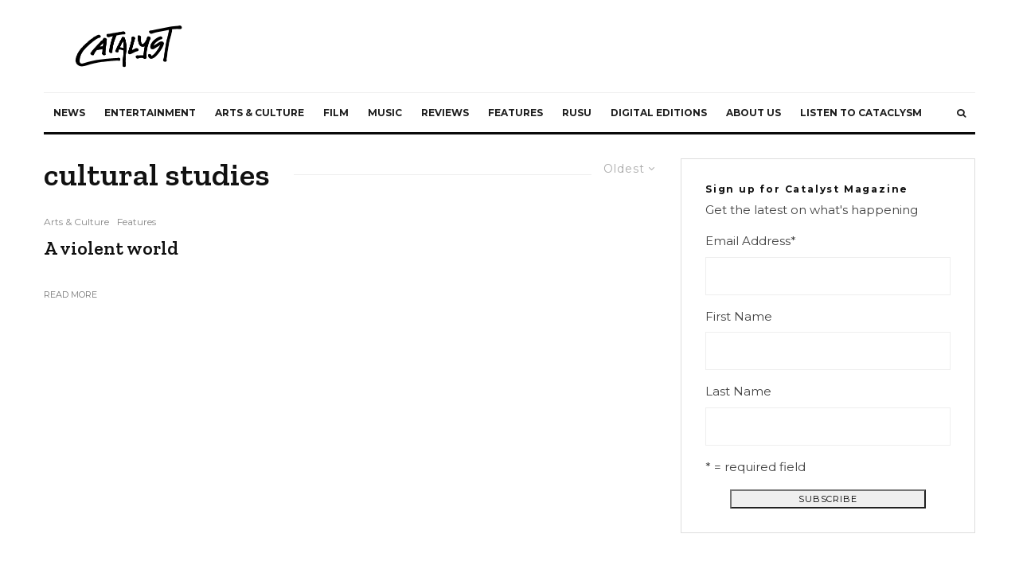

--- FILE ---
content_type: text/html; charset=UTF-8
request_url: https://rmitcatalyst.com/tag/cultural-studies/?filtered=oldest
body_size: 24705
content:
<!DOCTYPE html>
<html lang="en-AU">
<head>
	<meta charset="UTF-8">
			<meta name="viewport" content="width=device-width, initial-scale=1">
		<link rel="profile" href="http://gmpg.org/xfn/11">
		<meta name="theme-color" content="#8abd91">
	<title>cultural studies &#8211; Catalyst</title>
<meta name='robots' content='max-image-preview:large' />
	<style>img:is([sizes="auto" i], [sizes^="auto," i]) { contain-intrinsic-size: 3000px 1500px }</style>
	<link rel='dns-prefetch' href='//fonts.googleapis.com' />
<link rel="alternate" type="application/rss+xml" title="Catalyst &raquo; Feed" href="https://rmitcatalyst.com/feed/" />
<link rel="alternate" type="application/rss+xml" title="Catalyst &raquo; Comments Feed" href="https://rmitcatalyst.com/comments/feed/" />
<link rel="alternate" type="application/rss+xml" title="Catalyst &raquo; cultural studies Tag Feed" href="https://rmitcatalyst.com/tag/cultural-studies/feed/" />
<script type="text/javascript">
/* <![CDATA[ */
window._wpemojiSettings = {"baseUrl":"https:\/\/s.w.org\/images\/core\/emoji\/16.0.1\/72x72\/","ext":".png","svgUrl":"https:\/\/s.w.org\/images\/core\/emoji\/16.0.1\/svg\/","svgExt":".svg","source":{"concatemoji":"https:\/\/rmitcatalyst.com\/wp-includes\/js\/wp-emoji-release.min.js?ver=6.8.3"}};
/*! This file is auto-generated */
!function(s,n){var o,i,e;function c(e){try{var t={supportTests:e,timestamp:(new Date).valueOf()};sessionStorage.setItem(o,JSON.stringify(t))}catch(e){}}function p(e,t,n){e.clearRect(0,0,e.canvas.width,e.canvas.height),e.fillText(t,0,0);var t=new Uint32Array(e.getImageData(0,0,e.canvas.width,e.canvas.height).data),a=(e.clearRect(0,0,e.canvas.width,e.canvas.height),e.fillText(n,0,0),new Uint32Array(e.getImageData(0,0,e.canvas.width,e.canvas.height).data));return t.every(function(e,t){return e===a[t]})}function u(e,t){e.clearRect(0,0,e.canvas.width,e.canvas.height),e.fillText(t,0,0);for(var n=e.getImageData(16,16,1,1),a=0;a<n.data.length;a++)if(0!==n.data[a])return!1;return!0}function f(e,t,n,a){switch(t){case"flag":return n(e,"\ud83c\udff3\ufe0f\u200d\u26a7\ufe0f","\ud83c\udff3\ufe0f\u200b\u26a7\ufe0f")?!1:!n(e,"\ud83c\udde8\ud83c\uddf6","\ud83c\udde8\u200b\ud83c\uddf6")&&!n(e,"\ud83c\udff4\udb40\udc67\udb40\udc62\udb40\udc65\udb40\udc6e\udb40\udc67\udb40\udc7f","\ud83c\udff4\u200b\udb40\udc67\u200b\udb40\udc62\u200b\udb40\udc65\u200b\udb40\udc6e\u200b\udb40\udc67\u200b\udb40\udc7f");case"emoji":return!a(e,"\ud83e\udedf")}return!1}function g(e,t,n,a){var r="undefined"!=typeof WorkerGlobalScope&&self instanceof WorkerGlobalScope?new OffscreenCanvas(300,150):s.createElement("canvas"),o=r.getContext("2d",{willReadFrequently:!0}),i=(o.textBaseline="top",o.font="600 32px Arial",{});return e.forEach(function(e){i[e]=t(o,e,n,a)}),i}function t(e){var t=s.createElement("script");t.src=e,t.defer=!0,s.head.appendChild(t)}"undefined"!=typeof Promise&&(o="wpEmojiSettingsSupports",i=["flag","emoji"],n.supports={everything:!0,everythingExceptFlag:!0},e=new Promise(function(e){s.addEventListener("DOMContentLoaded",e,{once:!0})}),new Promise(function(t){var n=function(){try{var e=JSON.parse(sessionStorage.getItem(o));if("object"==typeof e&&"number"==typeof e.timestamp&&(new Date).valueOf()<e.timestamp+604800&&"object"==typeof e.supportTests)return e.supportTests}catch(e){}return null}();if(!n){if("undefined"!=typeof Worker&&"undefined"!=typeof OffscreenCanvas&&"undefined"!=typeof URL&&URL.createObjectURL&&"undefined"!=typeof Blob)try{var e="postMessage("+g.toString()+"("+[JSON.stringify(i),f.toString(),p.toString(),u.toString()].join(",")+"));",a=new Blob([e],{type:"text/javascript"}),r=new Worker(URL.createObjectURL(a),{name:"wpTestEmojiSupports"});return void(r.onmessage=function(e){c(n=e.data),r.terminate(),t(n)})}catch(e){}c(n=g(i,f,p,u))}t(n)}).then(function(e){for(var t in e)n.supports[t]=e[t],n.supports.everything=n.supports.everything&&n.supports[t],"flag"!==t&&(n.supports.everythingExceptFlag=n.supports.everythingExceptFlag&&n.supports[t]);n.supports.everythingExceptFlag=n.supports.everythingExceptFlag&&!n.supports.flag,n.DOMReady=!1,n.readyCallback=function(){n.DOMReady=!0}}).then(function(){return e}).then(function(){var e;n.supports.everything||(n.readyCallback(),(e=n.source||{}).concatemoji?t(e.concatemoji):e.wpemoji&&e.twemoji&&(t(e.twemoji),t(e.wpemoji)))}))}((window,document),window._wpemojiSettings);
/* ]]> */
</script>
<link rel='stylesheet' id='flick-css' href='https://rmitcatalyst.com/wp-content/plugins/mailchimp/css/flick/flick.css?ver=6.8.3' type='text/css' media='all' />
<link rel='stylesheet' id='mailchimpSF_main_css-css' href='https://rmitcatalyst.com/?mcsf_action=main_css&#038;ver=6.8.3' type='text/css' media='all' />
<!--[if IE]>
<link rel='stylesheet' id='mailchimpSF_ie_css-css' href='https://rmitcatalyst.com/wp-content/plugins/mailchimp/css/ie.css?ver=6.8.3' type='text/css' media='all' />
<![endif]-->
<style id='wp-emoji-styles-inline-css' type='text/css'>

	img.wp-smiley, img.emoji {
		display: inline !important;
		border: none !important;
		box-shadow: none !important;
		height: 1em !important;
		width: 1em !important;
		margin: 0 0.07em !important;
		vertical-align: -0.1em !important;
		background: none !important;
		padding: 0 !important;
	}
</style>
<link rel='stylesheet' id='wp-block-library-css' href='https://rmitcatalyst.com/wp-includes/css/dist/block-library/style.min.css?ver=6.8.3' type='text/css' media='all' />
<style id='classic-theme-styles-inline-css' type='text/css'>
/*! This file is auto-generated */
.wp-block-button__link{color:#fff;background-color:#32373c;border-radius:9999px;box-shadow:none;text-decoration:none;padding:calc(.667em + 2px) calc(1.333em + 2px);font-size:1.125em}.wp-block-file__button{background:#32373c;color:#fff;text-decoration:none}
</style>
<link rel='stylesheet' id='wp-components-css' href='https://rmitcatalyst.com/wp-includes/css/dist/components/style.min.css?ver=6.8.3' type='text/css' media='all' />
<link rel='stylesheet' id='wp-preferences-css' href='https://rmitcatalyst.com/wp-includes/css/dist/preferences/style.min.css?ver=6.8.3' type='text/css' media='all' />
<link rel='stylesheet' id='wp-block-editor-css' href='https://rmitcatalyst.com/wp-includes/css/dist/block-editor/style.min.css?ver=6.8.3' type='text/css' media='all' />
<link rel='stylesheet' id='popup-maker-block-library-style-css' href='https://rmitcatalyst.com/wp-content/plugins/popup-maker/dist/packages/block-library-style.css?ver=dbea705cfafe089d65f1' type='text/css' media='all' />
<link rel='stylesheet' id='lets-info-up-block-css' href='https://rmitcatalyst.com/wp-content/plugins/lets-info-up/frontend/css/style.min.css?ver=1.4.7' type='text/css' media='all' />
<link rel='stylesheet' id='mediaelement-css' href='https://rmitcatalyst.com/wp-includes/js/mediaelement/mediaelementplayer-legacy.min.css?ver=4.2.17' type='text/css' media='all' />
<link rel='stylesheet' id='wp-mediaelement-css' href='https://rmitcatalyst.com/wp-includes/js/mediaelement/wp-mediaelement.min.css?ver=6.8.3' type='text/css' media='all' />
<style id='jetpack-sharing-buttons-style-inline-css' type='text/css'>
.jetpack-sharing-buttons__services-list{display:flex;flex-direction:row;flex-wrap:wrap;gap:0;list-style-type:none;margin:5px;padding:0}.jetpack-sharing-buttons__services-list.has-small-icon-size{font-size:12px}.jetpack-sharing-buttons__services-list.has-normal-icon-size{font-size:16px}.jetpack-sharing-buttons__services-list.has-large-icon-size{font-size:24px}.jetpack-sharing-buttons__services-list.has-huge-icon-size{font-size:36px}@media print{.jetpack-sharing-buttons__services-list{display:none!important}}.editor-styles-wrapper .wp-block-jetpack-sharing-buttons{gap:0;padding-inline-start:0}ul.jetpack-sharing-buttons__services-list.has-background{padding:1.25em 2.375em}
</style>
<style id='global-styles-inline-css' type='text/css'>
:root{--wp--preset--aspect-ratio--square: 1;--wp--preset--aspect-ratio--4-3: 4/3;--wp--preset--aspect-ratio--3-4: 3/4;--wp--preset--aspect-ratio--3-2: 3/2;--wp--preset--aspect-ratio--2-3: 2/3;--wp--preset--aspect-ratio--16-9: 16/9;--wp--preset--aspect-ratio--9-16: 9/16;--wp--preset--color--black: #000000;--wp--preset--color--cyan-bluish-gray: #abb8c3;--wp--preset--color--white: #ffffff;--wp--preset--color--pale-pink: #f78da7;--wp--preset--color--vivid-red: #cf2e2e;--wp--preset--color--luminous-vivid-orange: #ff6900;--wp--preset--color--luminous-vivid-amber: #fcb900;--wp--preset--color--light-green-cyan: #7bdcb5;--wp--preset--color--vivid-green-cyan: #00d084;--wp--preset--color--pale-cyan-blue: #8ed1fc;--wp--preset--color--vivid-cyan-blue: #0693e3;--wp--preset--color--vivid-purple: #9b51e0;--wp--preset--gradient--vivid-cyan-blue-to-vivid-purple: linear-gradient(135deg,rgba(6,147,227,1) 0%,rgb(155,81,224) 100%);--wp--preset--gradient--light-green-cyan-to-vivid-green-cyan: linear-gradient(135deg,rgb(122,220,180) 0%,rgb(0,208,130) 100%);--wp--preset--gradient--luminous-vivid-amber-to-luminous-vivid-orange: linear-gradient(135deg,rgba(252,185,0,1) 0%,rgba(255,105,0,1) 100%);--wp--preset--gradient--luminous-vivid-orange-to-vivid-red: linear-gradient(135deg,rgba(255,105,0,1) 0%,rgb(207,46,46) 100%);--wp--preset--gradient--very-light-gray-to-cyan-bluish-gray: linear-gradient(135deg,rgb(238,238,238) 0%,rgb(169,184,195) 100%);--wp--preset--gradient--cool-to-warm-spectrum: linear-gradient(135deg,rgb(74,234,220) 0%,rgb(151,120,209) 20%,rgb(207,42,186) 40%,rgb(238,44,130) 60%,rgb(251,105,98) 80%,rgb(254,248,76) 100%);--wp--preset--gradient--blush-light-purple: linear-gradient(135deg,rgb(255,206,236) 0%,rgb(152,150,240) 100%);--wp--preset--gradient--blush-bordeaux: linear-gradient(135deg,rgb(254,205,165) 0%,rgb(254,45,45) 50%,rgb(107,0,62) 100%);--wp--preset--gradient--luminous-dusk: linear-gradient(135deg,rgb(255,203,112) 0%,rgb(199,81,192) 50%,rgb(65,88,208) 100%);--wp--preset--gradient--pale-ocean: linear-gradient(135deg,rgb(255,245,203) 0%,rgb(182,227,212) 50%,rgb(51,167,181) 100%);--wp--preset--gradient--electric-grass: linear-gradient(135deg,rgb(202,248,128) 0%,rgb(113,206,126) 100%);--wp--preset--gradient--midnight: linear-gradient(135deg,rgb(2,3,129) 0%,rgb(40,116,252) 100%);--wp--preset--font-size--small: 13px;--wp--preset--font-size--medium: 20px;--wp--preset--font-size--large: 36px;--wp--preset--font-size--x-large: 42px;--wp--preset--spacing--20: 0.44rem;--wp--preset--spacing--30: 0.67rem;--wp--preset--spacing--40: 1rem;--wp--preset--spacing--50: 1.5rem;--wp--preset--spacing--60: 2.25rem;--wp--preset--spacing--70: 3.38rem;--wp--preset--spacing--80: 5.06rem;--wp--preset--shadow--natural: 6px 6px 9px rgba(0, 0, 0, 0.2);--wp--preset--shadow--deep: 12px 12px 50px rgba(0, 0, 0, 0.4);--wp--preset--shadow--sharp: 6px 6px 0px rgba(0, 0, 0, 0.2);--wp--preset--shadow--outlined: 6px 6px 0px -3px rgba(255, 255, 255, 1), 6px 6px rgba(0, 0, 0, 1);--wp--preset--shadow--crisp: 6px 6px 0px rgba(0, 0, 0, 1);}:where(.is-layout-flex){gap: 0.5em;}:where(.is-layout-grid){gap: 0.5em;}body .is-layout-flex{display: flex;}.is-layout-flex{flex-wrap: wrap;align-items: center;}.is-layout-flex > :is(*, div){margin: 0;}body .is-layout-grid{display: grid;}.is-layout-grid > :is(*, div){margin: 0;}:where(.wp-block-columns.is-layout-flex){gap: 2em;}:where(.wp-block-columns.is-layout-grid){gap: 2em;}:where(.wp-block-post-template.is-layout-flex){gap: 1.25em;}:where(.wp-block-post-template.is-layout-grid){gap: 1.25em;}.has-black-color{color: var(--wp--preset--color--black) !important;}.has-cyan-bluish-gray-color{color: var(--wp--preset--color--cyan-bluish-gray) !important;}.has-white-color{color: var(--wp--preset--color--white) !important;}.has-pale-pink-color{color: var(--wp--preset--color--pale-pink) !important;}.has-vivid-red-color{color: var(--wp--preset--color--vivid-red) !important;}.has-luminous-vivid-orange-color{color: var(--wp--preset--color--luminous-vivid-orange) !important;}.has-luminous-vivid-amber-color{color: var(--wp--preset--color--luminous-vivid-amber) !important;}.has-light-green-cyan-color{color: var(--wp--preset--color--light-green-cyan) !important;}.has-vivid-green-cyan-color{color: var(--wp--preset--color--vivid-green-cyan) !important;}.has-pale-cyan-blue-color{color: var(--wp--preset--color--pale-cyan-blue) !important;}.has-vivid-cyan-blue-color{color: var(--wp--preset--color--vivid-cyan-blue) !important;}.has-vivid-purple-color{color: var(--wp--preset--color--vivid-purple) !important;}.has-black-background-color{background-color: var(--wp--preset--color--black) !important;}.has-cyan-bluish-gray-background-color{background-color: var(--wp--preset--color--cyan-bluish-gray) !important;}.has-white-background-color{background-color: var(--wp--preset--color--white) !important;}.has-pale-pink-background-color{background-color: var(--wp--preset--color--pale-pink) !important;}.has-vivid-red-background-color{background-color: var(--wp--preset--color--vivid-red) !important;}.has-luminous-vivid-orange-background-color{background-color: var(--wp--preset--color--luminous-vivid-orange) !important;}.has-luminous-vivid-amber-background-color{background-color: var(--wp--preset--color--luminous-vivid-amber) !important;}.has-light-green-cyan-background-color{background-color: var(--wp--preset--color--light-green-cyan) !important;}.has-vivid-green-cyan-background-color{background-color: var(--wp--preset--color--vivid-green-cyan) !important;}.has-pale-cyan-blue-background-color{background-color: var(--wp--preset--color--pale-cyan-blue) !important;}.has-vivid-cyan-blue-background-color{background-color: var(--wp--preset--color--vivid-cyan-blue) !important;}.has-vivid-purple-background-color{background-color: var(--wp--preset--color--vivid-purple) !important;}.has-black-border-color{border-color: var(--wp--preset--color--black) !important;}.has-cyan-bluish-gray-border-color{border-color: var(--wp--preset--color--cyan-bluish-gray) !important;}.has-white-border-color{border-color: var(--wp--preset--color--white) !important;}.has-pale-pink-border-color{border-color: var(--wp--preset--color--pale-pink) !important;}.has-vivid-red-border-color{border-color: var(--wp--preset--color--vivid-red) !important;}.has-luminous-vivid-orange-border-color{border-color: var(--wp--preset--color--luminous-vivid-orange) !important;}.has-luminous-vivid-amber-border-color{border-color: var(--wp--preset--color--luminous-vivid-amber) !important;}.has-light-green-cyan-border-color{border-color: var(--wp--preset--color--light-green-cyan) !important;}.has-vivid-green-cyan-border-color{border-color: var(--wp--preset--color--vivid-green-cyan) !important;}.has-pale-cyan-blue-border-color{border-color: var(--wp--preset--color--pale-cyan-blue) !important;}.has-vivid-cyan-blue-border-color{border-color: var(--wp--preset--color--vivid-cyan-blue) !important;}.has-vivid-purple-border-color{border-color: var(--wp--preset--color--vivid-purple) !important;}.has-vivid-cyan-blue-to-vivid-purple-gradient-background{background: var(--wp--preset--gradient--vivid-cyan-blue-to-vivid-purple) !important;}.has-light-green-cyan-to-vivid-green-cyan-gradient-background{background: var(--wp--preset--gradient--light-green-cyan-to-vivid-green-cyan) !important;}.has-luminous-vivid-amber-to-luminous-vivid-orange-gradient-background{background: var(--wp--preset--gradient--luminous-vivid-amber-to-luminous-vivid-orange) !important;}.has-luminous-vivid-orange-to-vivid-red-gradient-background{background: var(--wp--preset--gradient--luminous-vivid-orange-to-vivid-red) !important;}.has-very-light-gray-to-cyan-bluish-gray-gradient-background{background: var(--wp--preset--gradient--very-light-gray-to-cyan-bluish-gray) !important;}.has-cool-to-warm-spectrum-gradient-background{background: var(--wp--preset--gradient--cool-to-warm-spectrum) !important;}.has-blush-light-purple-gradient-background{background: var(--wp--preset--gradient--blush-light-purple) !important;}.has-blush-bordeaux-gradient-background{background: var(--wp--preset--gradient--blush-bordeaux) !important;}.has-luminous-dusk-gradient-background{background: var(--wp--preset--gradient--luminous-dusk) !important;}.has-pale-ocean-gradient-background{background: var(--wp--preset--gradient--pale-ocean) !important;}.has-electric-grass-gradient-background{background: var(--wp--preset--gradient--electric-grass) !important;}.has-midnight-gradient-background{background: var(--wp--preset--gradient--midnight) !important;}.has-small-font-size{font-size: var(--wp--preset--font-size--small) !important;}.has-medium-font-size{font-size: var(--wp--preset--font-size--medium) !important;}.has-large-font-size{font-size: var(--wp--preset--font-size--large) !important;}.has-x-large-font-size{font-size: var(--wp--preset--font-size--x-large) !important;}
:where(.wp-block-post-template.is-layout-flex){gap: 1.25em;}:where(.wp-block-post-template.is-layout-grid){gap: 1.25em;}
:where(.wp-block-columns.is-layout-flex){gap: 2em;}:where(.wp-block-columns.is-layout-grid){gap: 2em;}
:root :where(.wp-block-pullquote){font-size: 1.5em;line-height: 1.6;}
</style>
<link rel='stylesheet' id='lets-review-api-css' href='https://rmitcatalyst.com/wp-content/plugins/lets-review/assets/css/style-api.min.css?ver=3.4.1' type='text/css' media='all' />
<link rel='stylesheet' id='font-awesome-css' href='https://rmitcatalyst.com/wp-content/plugins/lets-review/assets/fonts/fontawesome/css/fontawesome.min.css?ver=3.4.1' type='text/css' media='all' />
<link rel='stylesheet' id='font-awesome-regular-css' href='https://rmitcatalyst.com/wp-content/plugins/lets-review/assets/fonts/fontawesome/css/regular.min.css?ver=3.4.1' type='text/css' media='all' />
<link rel='stylesheet' id='font-awesome-solid-css' href='https://rmitcatalyst.com/wp-content/plugins/lets-review/assets/fonts/fontawesome/css/solid.min.css?ver=3.4.1' type='text/css' media='all' />
<link rel='stylesheet' id='lets-live-blog-css' href='https://rmitcatalyst.com/wp-content/plugins/lets-live-blog/frontend/css/style.min.css?ver=1.2.1' type='text/css' media='all' />
<link rel='stylesheet' id='zeen-style-css' href='https://rmitcatalyst.com/wp-content/themes/zeen/assets/css/style.min.css?ver=4.2.4' type='text/css' media='all' />
<style id='zeen-style-inline-css' type='text/css'>
.content-bg, .block-skin-5:not(.skin-inner), .block-skin-5.skin-inner > .tipi-row-inner-style, .article-layout-skin-1.title-cut-bl .hero-wrap .meta:before, .article-layout-skin-1.title-cut-bc .hero-wrap .meta:before, .article-layout-skin-1.title-cut-bl .hero-wrap .share-it:before, .article-layout-skin-1.title-cut-bc .hero-wrap .share-it:before, .standard-archive .page-header, .skin-dark .flickity-viewport, .zeen__var__options label { background: #ffffff;}a.zeen-pin-it{position: absolute}.background.mask {background-color: transparent}.side-author__wrap .mask a {display:inline-block;height:70px}.timed-pup,.modal-wrap {position:fixed;visibility:hidden}.to-top__fixed .to-top a{background-color:#000000; color: #fff}#block-wrap-992 .tipi-row-inner-style{ ;}.site-inner { background-color: #fff; }.splitter svg g { fill: #fff; }.inline-post .block article .title { font-size: 20px;}.fontfam-1 { font-family: 'Zilla Slab',serif!important;}input,input[type="number"],.body-f1, .quotes-f1 blockquote, .quotes-f1 q, .by-f1 .byline, .sub-f1 .subtitle, .wh-f1 .widget-title, .headings-f1 h1, .headings-f1 h2, .headings-f1 h3, .headings-f1 h4, .headings-f1 h5, .headings-f1 h6, .font-1, div.jvectormap-tip {font-family:'Zilla Slab',serif;font-weight: 600;font-style: normal;}.fontfam-2 { font-family:'Montserrat',sans-serif!important; }input[type=submit], button, .tipi-button,.button,.wpcf7-submit,.button__back__home,.body-f2, .quotes-f2 blockquote, .quotes-f2 q, .by-f2 .byline, .sub-f2 .subtitle, .wh-f2 .widget-title, .headings-f2 h1, .headings-f2 h2, .headings-f2 h3, .headings-f2 h4, .headings-f2 h5, .headings-f2 h6, .font-2 {font-family:'Montserrat',sans-serif;font-weight: 400;font-style: normal;}.fontfam-3 { font-family:'Montserrat',sans-serif!important;}.body-f3, .quotes-f3 blockquote, .quotes-f3 q, .by-f3 .byline, .sub-f3 .subtitle, .wh-f3 .widget-title, .headings-f3 h1, .headings-f3 h2, .headings-f3 h3, .headings-f3 h4, .headings-f3 h5, .headings-f3 h6, .font-3 {font-family:'Montserrat',sans-serif;font-style: normal;font-weight: 100;}.tipi-row, .tipi-builder-on .contents-wrap > p { max-width: 1230px ; }.slider-columns--3 article { width: 360px }.slider-columns--2 article { width: 555px }.slider-columns--4 article { width: 262.5px }.single .site-content .tipi-row { max-width: 1230px ; }.single-product .site-content .tipi-row { max-width: 1230px ; }.date--secondary { color: #f8d92f; }.date--main { color: #8abd91; }.global-accent-border { border-color: #8abd91; }.trending-accent-border { border-color: #8abd91; }.trending-accent-bg { border-color: #8abd91; }.wpcf7-submit, .tipi-button.block-loader { background: #18181e; }.wpcf7-submit:hover, .tipi-button.block-loader:hover { background: #111; }.tipi-button.block-loader { color: #fff!important; }.wpcf7-submit { background: #18181e; }.wpcf7-submit:hover { background: #111; }.global-accent-bg, .icon-base-2:hover .icon-bg, #progress { background-color: #8abd91; }.global-accent-text, .mm-submenu-2 .mm-51 .menu-wrap > .sub-menu > li > a { color: #8abd91; }body { color:#444;}.excerpt { color:#444;}.mode--alt--b .excerpt, .block-skin-2 .excerpt, .block-skin-2 .preview-classic .custom-button__fill-2 { color:#888!important;}.read-more-wrap { color:#767676;}.logo-fallback a { color:#000!important;}.site-mob-header .logo-fallback a { color:#000!important;}blockquote:not(.comment-excerpt) { color:#111;}.mode--alt--b blockquote:not(.comment-excerpt), .mode--alt--b .block-skin-0.block-wrap-quote .block-wrap-quote blockquote:not(.comment-excerpt), .mode--alt--b .block-skin-0.block-wrap-quote .block-wrap-quote blockquote:not(.comment-excerpt) span { color:#fff!important;}.byline, .byline a { color:#888;}.mode--alt--b .block-wrap-classic .byline, .mode--alt--b .block-wrap-classic .byline a, .mode--alt--b .block-wrap-thumbnail .byline, .mode--alt--b .block-wrap-thumbnail .byline a, .block-skin-2 .byline a, .block-skin-2 .byline { color:#888;}.preview-classic .meta .title, .preview-thumbnail .meta .title,.preview-56 .meta .title{ color:#111;}h1, h2, h3, h4, h5, h6, .block-title { color:#111;}.sidebar-widget  .widget-title { color:#111!important;}.link-color-wrap a, .woocommerce-Tabs-panel--description a { color: #3d708c; }.mode--alt--b .link-color-wrap a, .mode--alt--b .woocommerce-Tabs-panel--description a { color: #888; }.copyright, .site-footer .bg-area-inner .copyright a { color: #8e8e8e; }.link-color-wrap a:hover { color: #000; }.mode--alt--b .link-color-wrap a:hover { color: #555; }body{line-height:1.66}input[type=submit], button, .tipi-button,.button,.wpcf7-submit,.button__back__home{letter-spacing:0.03em}.sub-menu a:not(.tipi-button){letter-spacing:0.1em}.widget-title{letter-spacing:0.15em}html, body{font-size:15px}.byline{font-size:12px}input[type=submit], button, .tipi-button,.button,.wpcf7-submit,.button__back__home{font-size:11px}.excerpt{font-size:15px}.logo-fallback, .secondary-wrap .logo-fallback a{font-size:22px}.logo span{font-size:12px}.breadcrumbs{font-size:10px}.hero-meta.tipi-s-typo .title{font-size:20px}.hero-meta.tipi-s-typo .subtitle{font-size:15px}.hero-meta.tipi-m-typo .title{font-size:20px}.hero-meta.tipi-m-typo .subtitle{font-size:15px}.hero-meta.tipi-xl-typo .title{font-size:20px}.hero-meta.tipi-xl-typo .subtitle{font-size:15px}.block-html-content h1, .single-content .entry-content h1{font-size:20px}.block-html-content h2, .single-content .entry-content h2{font-size:20px}.block-html-content h3, .single-content .entry-content h3{font-size:20px}.block-html-content h4, .single-content .entry-content h4{font-size:20px}.block-html-content h5, .single-content .entry-content h5{font-size:18px}.footer-block-links{font-size:8px}blockquote, q{font-size:20px}.site-footer .copyright{font-size:12px}.footer-navigation{font-size:12px}.site-footer .menu-icons{font-size:12px}.block-title, .page-title{font-size:24px}.block-subtitle{font-size:18px}.block-col-self .preview-2 .title{font-size:22px}.block-wrap-classic .tipi-m-typo .title-wrap .title{font-size:22px}.tipi-s-typo .title, .ppl-s-3 .tipi-s-typo .title, .zeen-col--wide .ppl-s-3 .tipi-s-typo .title, .preview-1 .title, .preview-21:not(.tipi-xs-typo) .title{font-size:22px}.tipi-xs-typo .title, .tipi-basket-wrap .basket-item .title{font-size:15px}.meta .read-more-wrap{font-size:11px}.widget-title{font-size:12px}.split-1:not(.preview-thumbnail) .mask{-webkit-flex: 0 0 calc( 34% - 15px);
					-ms-flex: 0 0 calc( 34% - 15px);
					flex: 0 0 calc( 34% - 15px);
					width: calc( 34% - 15px);}.preview-thumbnail .mask{-webkit-flex: 0 0 65px;
					-ms-flex: 0 0 65px;
					flex: 0 0 65px;
					width: 65px;}.footer-lower-area{padding-top:40px}.footer-lower-area{padding-bottom:40px}.footer-upper-area{padding-bottom:40px}.footer-upper-area{padding-top:40px}.footer-widget-wrap{padding-bottom:40px}.footer-widget-wrap{padding-top:40px}.tipi-button-cta-header{font-size:12px}.tipi-button.block-loader, .wpcf7-submit, .mc4wp-form-fields button { font-weight: 700;}.main-navigation .horizontal-menu, .main-navigation .menu-item, .main-navigation .menu-icon .menu-icon--text,  .main-navigation .tipi-i-search span { font-weight: 700;}.secondary-wrap .menu-secondary li, .secondary-wrap .menu-item, .secondary-wrap .menu-icon .menu-icon--text {font-weight: 700;}.footer-lower-area, .footer-lower-area .menu-item, .footer-lower-area .menu-icon span {font-weight: 700;}.widget-title {font-weight: 700!important;}input[type=submit], button, .tipi-button,.button,.wpcf7-submit,.button__back__home{ text-transform: uppercase; }.entry-title{ text-transform: none; }.logo-fallback{ text-transform: none; }.block-wrap-slider .title-wrap .title{ text-transform: none; }.block-wrap-grid .title-wrap .title, .tile-design-4 .meta .title-wrap .title{ text-transform: none; }.block-wrap-classic .title-wrap .title{ text-transform: none; }.block-title{ text-transform: none; }.meta .excerpt .read-more{ text-transform: uppercase; }.preview-grid .read-more{ text-transform: uppercase; }.block-subtitle{ text-transform: none; }.byline{ text-transform: none; }.widget-title{ text-transform: none; }.main-navigation .menu-item, .main-navigation .menu-icon .menu-icon--text{ text-transform: uppercase; }.secondary-navigation, .secondary-wrap .menu-icon .menu-icon--text{ text-transform: uppercase; }.footer-lower-area .menu-item, .footer-lower-area .menu-icon span{ text-transform: uppercase; }.sub-menu a:not(.tipi-button){ text-transform: none; }.site-mob-header .menu-item, .site-mob-header .menu-icon span{ text-transform: uppercase; }.single-content .entry-content h1, .single-content .entry-content h2, .single-content .entry-content h3, .single-content .entry-content h4, .single-content .entry-content h5, .single-content .entry-content h6, .meta__full h1, .meta__full h2, .meta__full h3, .meta__full h4, .meta__full h5, .bbp__thread__title{ text-transform: none; }.mm-submenu-2 .mm-11 .menu-wrap > *, .mm-submenu-2 .mm-31 .menu-wrap > *, .mm-submenu-2 .mm-21 .menu-wrap > *, .mm-submenu-2 .mm-51 .menu-wrap > *  { border-top: 3px solid transparent; }.separation-border { margin-bottom: 30px; }.load-more-wrap-1 { padding-top: 30px; }.block-wrap-classic .inf-spacer + .block:not(.block-62) { margin-top: 30px; }.block-title-wrap-style .block-title:after, .block-title-wrap-style .block-title:before { border-top: 1px #eee solid;}.separation-border-v { background: #eee;}.separation-border-v { height: calc( 100% -  30px - 1px); }@media only screen and (max-width: 480px) {.separation-border { margin-bottom: 30px;}}.sidebar-wrap .sidebar { padding-right: 30px; padding-left: 30px; padding-top:0px; padding-bottom:0px; }.sidebar-left .sidebar-wrap .sidebar { padding-right: 30px; padding-left: 30px; }@media only screen and (min-width: 481px) {}@media only screen and (max-width: 767px) {.mobile__design--side .mask {
		width: calc( 34% - 15px);
	}}@media only screen and (min-width: 768px) {input[type=submit], button, .tipi-button,.button,.wpcf7-submit,.button__back__home{letter-spacing:0.09em}.hero-meta.tipi-s-typo .title{font-size:30px}.hero-meta.tipi-s-typo .subtitle{font-size:18px}.hero-meta.tipi-m-typo .title{font-size:30px}.hero-meta.tipi-m-typo .subtitle{font-size:18px}.hero-meta.tipi-xl-typo .title{font-size:30px}.hero-meta.tipi-xl-typo .subtitle{font-size:18px}.block-html-content h1, .single-content .entry-content h1{font-size:30px}.block-html-content h2, .single-content .entry-content h2{font-size:30px}.block-html-content h3, .single-content .entry-content h3{font-size:24px}.block-html-content h4, .single-content .entry-content h4{font-size:24px}blockquote, q{font-size:25px}.main-navigation, .main-navigation .menu-icon--text{font-size:12px}.sub-menu a:not(.tipi-button){font-size:12px}.main-navigation .menu-icon, .main-navigation .trending-icon-solo{font-size:12px}.secondary-wrap-v .standard-drop>a,.secondary-wrap, .secondary-wrap a, .secondary-wrap .menu-icon--text{font-size:11px}.secondary-wrap .menu-icon, .secondary-wrap .menu-icon a, .secondary-wrap .trending-icon-solo{font-size:13px}.layout-side-info .details{width:130px;float:left}.title-contrast .hero-wrap { height: calc( 100vh - 160px ); }.block-col-self .block-71 .tipi-s-typo .title { font-size: 18px; }.zeen-col--narrow .block-wrap-classic .tipi-m-typo .title-wrap .title { font-size: 18px; }.mode--alt--b .footer-widget-area:not(.footer-widget-area-1) + .footer-lower-area { border-top:1px #333333 solid ; }.footer-widget-wrap { border-right:1px #333333 solid ; }.footer-widget-wrap .widget_search form, .footer-widget-wrap select { border-color:#333333; }.footer-widget-wrap .zeen-widget { border-bottom:1px #333333 solid ; }.footer-widget-wrap .zeen-widget .preview-thumbnail { border-bottom-color: #333333;}.secondary-wrap .menu-padding, .secondary-wrap .ul-padding > li > a {
			padding-top: 10px;
			padding-bottom: 10px;
		}}@media only screen and (min-width: 1240px) {.hero-l .single-content {padding-top: 45px}.align-fs .contents-wrap .video-wrap, .align-fs-center .aligncenter.size-full, .align-fs-center .wp-caption.aligncenter .size-full, .align-fs-center .tiled-gallery, .align-fs .alignwide { width: 1170px; }.align-fs .contents-wrap .video-wrap { height: 658px; }.has-bg .align-fs .contents-wrap .video-wrap, .has-bg .align-fs .alignwide, .has-bg .align-fs-center .aligncenter.size-full, .has-bg .align-fs-center .wp-caption.aligncenter .size-full, .has-bg .align-fs-center .tiled-gallery { width: 1230px; }.has-bg .align-fs .contents-wrap .video-wrap { height: 691px; }.logo-fallback, .secondary-wrap .logo-fallback a{font-size:30px}.hero-meta.tipi-s-typo .title{font-size:36px}.hero-meta.tipi-m-typo .title{font-size:44px}.hero-meta.tipi-xl-typo .title{font-size:50px}.block-html-content h1, .single-content .entry-content h1{font-size:44px}.block-html-content h2, .single-content .entry-content h2{font-size:40px}.block-html-content h3, .single-content .entry-content h3{font-size:30px}.block-html-content h4, .single-content .entry-content h4{font-size:20px}.block-title, .page-title{font-size:40px}.block-subtitle{font-size:20px}.block-col-self .preview-2 .title{font-size:36px}.block-wrap-classic .tipi-m-typo .title-wrap .title{font-size:30px}.tipi-s-typo .title, .ppl-s-3 .tipi-s-typo .title, .zeen-col--wide .ppl-s-3 .tipi-s-typo .title, .preview-1 .title, .preview-21:not(.tipi-xs-typo) .title{font-size:24px}.split-1:not(.preview-thumbnail) .mask{-webkit-flex: 0 0 calc( 50% - 15px);
					-ms-flex: 0 0 calc( 50% - 15px);
					flex: 0 0 calc( 50% - 15px);
					width: calc( 50% - 15px);}.footer-lower-area{padding-top:90px}.footer-lower-area{padding-bottom:90px}.footer-upper-area{padding-bottom:50px}.footer-upper-area{padding-top:50px}.footer-widget-wrap{padding-bottom:50px}.footer-widget-wrap{padding-top:50px}}.main-menu-bar-color-1 .current-menu-item > a, .main-menu-bar-color-1 .menu-main-menu > .dropper.active:not(.current-menu-item) > a { background-color: #111;}.site-header a { color: #111; }.site-skin-3.content-subscribe, .site-skin-3.content-subscribe .subtitle, .site-skin-3.content-subscribe input, .site-skin-3.content-subscribe h2 { color: #fff; } .site-skin-3.content-subscribe input[type="email"] { border-color: #fff; }.footer-widget-wrap .widget_search form { border-color:#333; }.sidebar-wrap .sidebar { border:1px #ddd solid ; }.content-area .zeen-widget { border: 0 #ddd solid ; border-width: 0 0 1px 0; }.content-area .zeen-widget { padding:30px 0px 30px; }.grid-image-1 .mask-overlay { background-color: #1a1d1e ; }.with-fi.preview-grid,.with-fi.preview-grid .byline,.with-fi.preview-grid .subtitle, .with-fi.preview-grid a { color: #fff; }.preview-grid .mask-overlay { opacity: 0.2 ; }@media (pointer: fine) {.preview-grid:hover .mask-overlay { opacity: 0.6 ; }}.slider-image-1 .mask-overlay { background-color: #1a1d1e ; }.with-fi.preview-slider-overlay,.with-fi.preview-slider-overlay .byline,.with-fi.preview-slider-overlay .subtitle, .with-fi.preview-slider-overlay a { color: #fff; }.preview-slider-overlay .mask-overlay { opacity: 0.2 ; }@media (pointer: fine) {.preview-slider-overlay:hover .mask-overlay { opacity: 0.6 ; }}.site-footer .footer-widget-bg-area, .site-footer .footer-widget-bg-area .woo-product-rating span, .site-footer .footer-widget-bg-area .stack-design-3 .meta { background-color: #272727; }.site-footer .footer-widget-bg-area .background { background-image: none; opacity: 1; }.site-footer .footer-widget-bg-area .block-skin-0 .tipi-arrow { color:#dddede; border-color:#dddede; }.site-footer .footer-widget-bg-area .block-skin-0 .tipi-arrow i:after{ background:#dddede; }.site-footer .footer-widget-bg-area,.site-footer .footer-widget-bg-area .byline,.site-footer .footer-widget-bg-area a,.site-footer .footer-widget-bg-area .widget_search form *,.site-footer .footer-widget-bg-area h3,.site-footer .footer-widget-bg-area .widget-title { color:#dddede; }.site-footer .footer-widget-bg-area .tipi-spin.tipi-row-inner-style:before { border-color:#dddede; }.main-navigation, .main-navigation .menu-icon--text { color: #1e1e1e; }.main-navigation .horizontal-menu>li>a { padding-left: 12px; padding-right: 12px; }.main-navigation-border { border-bottom:3px #0a0a0a solid ; }.main-navigation-border .drop-search { border-top:3px #0a0a0a solid ; }#progress {bottom: 0;height: 3px; }.sticky-menu-2:not(.active) #progress  { bottom: -3px;  }.main-navigation-border { border-top: 1px #eee solid ; }.main-navigation .horizontal-menu .drop, .main-navigation .horizontal-menu > li > a, .date--main {
			padding-top: 15px;
			padding-bottom: 15px;
		}.site-mob-header .menu-icon { font-size: 13px; }.secondary-wrap-v .standard-drop>a,.secondary-wrap, .secondary-wrap a, .secondary-wrap .menu-icon--text { color: #fff; }.secondary-wrap .menu-secondary > li > a, .secondary-icons li > a { padding-left: 7px; padding-right: 7px; }.mc4wp-form-fields input[type=submit], .mc4wp-form-fields button, #subscribe-submit input[type=submit], .subscribe-wrap input[type=submit] {color: #fff;background-color: #121212;}.site-mob-header:not(.site-mob-header-11) .header-padding .logo-main-wrap, .site-mob-header:not(.site-mob-header-11) .header-padding .icons-wrap a, .site-mob-header-11 .header-padding {
		padding-top: 20px;
		padding-bottom: 20px;
	}.site-header .header-padding {
		padding-top:30px;
		padding-bottom:30px;
	}@media only screen and (min-width: 768px){.tipi-m-0 {display: none}}
</style>
<link rel='stylesheet' id='zeen-fonts-css' href='https://fonts.googleapis.com/css?family=Zilla+Slab%3A600%2Citalic%2C400%7CMontserrat%3A400%2C700%7CMontserrat%3A100%2C700&#038;subset=latin&#038;display=swap' type='text/css' media='all' />
<link rel='stylesheet' id='photoswipe-css' href='https://rmitcatalyst.com/wp-content/themes/zeen/assets/css/photoswipe.min.css?ver=4.1.3' type='text/css' media='all' />
<link rel='stylesheet' id='login-with-ajax-css' href='https://rmitcatalyst.com/wp-content/plugins/login-with-ajax/templates/widget.css?ver=4.5.1' type='text/css' media='all' />
<script type="text/javascript" src="https://rmitcatalyst.com/wp-includes/js/jquery/jquery.min.js?ver=3.7.1" id="jquery-core-js"></script>
<script type="text/javascript" src="https://rmitcatalyst.com/wp-includes/js/jquery/jquery-migrate.min.js?ver=3.4.1" id="jquery-migrate-js"></script>
<script type="text/javascript" src="https://rmitcatalyst.com/wp-content/plugins/mailchimp/js/scrollTo.js?ver=1.5.8" id="jquery_scrollto-js"></script>
<script type="text/javascript" src="https://rmitcatalyst.com/wp-includes/js/jquery/jquery.form.min.js?ver=4.3.0" id="jquery-form-js"></script>
<script type="text/javascript" id="mailchimpSF_main_js-js-extra">
/* <![CDATA[ */
var mailchimpSF = {"ajax_url":"https:\/\/rmitcatalyst.com\/"};
/* ]]> */
</script>
<script type="text/javascript" src="https://rmitcatalyst.com/wp-content/plugins/mailchimp/js/mailchimp.js?ver=1.5.8" id="mailchimpSF_main_js-js"></script>
<script type="text/javascript" src="https://rmitcatalyst.com/wp-includes/js/jquery/ui/core.min.js?ver=1.13.3" id="jquery-ui-core-js"></script>
<script type="text/javascript" src="https://rmitcatalyst.com/wp-content/plugins/mailchimp/js/datepicker.js?ver=6.8.3" id="datepicker-js"></script>
<script type="text/javascript" id="login-with-ajax-js-extra">
/* <![CDATA[ */
var LWA = {"ajaxurl":"https:\/\/rmitcatalyst.com\/wp-admin\/admin-ajax.php","off":""};
/* ]]> */
</script>
<script type="text/javascript" src="https://rmitcatalyst.com/wp-content/themes/zeen/plugins/login-with-ajax/login-with-ajax.js?ver=4.5.1" id="login-with-ajax-js"></script>
<script type="text/javascript" src="https://rmitcatalyst.com/wp-content/plugins/login-with-ajax/ajaxify/ajaxify.min.js?ver=4.5.1" id="login-with-ajax-ajaxify-js"></script>
<link rel="https://api.w.org/" href="https://rmitcatalyst.com/wp-json/" /><link rel="alternate" title="JSON" type="application/json" href="https://rmitcatalyst.com/wp-json/wp/v2/tags/992" /><link rel="EditURI" type="application/rsd+xml" title="RSD" href="https://rmitcatalyst.com/xmlrpc.php?rsd" />
<script type="text/javascript">
        jQuery(function($) {
            $('.date-pick').each(function() {
                var format = $(this).data('format') || 'mm/dd/yyyy';
                format = format.replace(/yyyy/i, 'yy');
                $(this).datepicker({
                    autoFocusNextInput: true,
                    constrainInput: false,
                    changeMonth: true,
                    changeYear: true,
                    beforeShow: function(input, inst) { $('#ui-datepicker-div').addClass('show'); },
                    dateFormat: format.toLowerCase(),
                });
            });
            d = new Date();
            $('.birthdate-pick').each(function() {
                var format = $(this).data('format') || 'mm/dd';
                format = format.replace(/yyyy/i, 'yy');
                $(this).datepicker({
                    autoFocusNextInput: true,
                    constrainInput: false,
                    changeMonth: true,
                    changeYear: false,
                    minDate: new Date(d.getFullYear(), 1-1, 1),
                    maxDate: new Date(d.getFullYear(), 12-1, 31),
                    beforeShow: function(input, inst) { $('#ui-datepicker-div').removeClass('show'); },
                    dateFormat: format.toLowerCase(),
                });

            });

        });
    </script>
<!-- Analytics by WP Statistics - https://wp-statistics.com -->
<link rel="preload" type="font/woff2" as="font" href="https://rmitcatalyst.com/wp-content/themes/zeen/assets/css/tipi/tipi.woff2?9oa0lg" crossorigin="anonymous"><link rel="dns-prefetch" href="//fonts.googleapis.com"><link rel="preconnect" href="https://fonts.gstatic.com/" crossorigin="anonymous">	<meta property="og:title" content="Catalyst">
	<meta property="og:description" content="RMIT&#039;s Student Publication">
	<meta property="og:image" content="https://rmitcatalyst.com/wp-content/uploads/2021/11/cropped-Catalyst-2022-Logo-White-Trans.png">
	<meta property="og:url" content="https://rmitcatalyst.com/2015/04/17/a-violent-world/">
	<meta name="twitter:card" content="summary_large_image">
	<meta property="og:site_name" content="Catalyst">
	<meta property="og:type" content="website">
	<link rel="icon" href="https://rmitcatalyst.com/wp-content/uploads/2021/11/cropped-Catalyst-2022-Logo-White-Trans-32x32.png" sizes="32x32" />
<link rel="icon" href="https://rmitcatalyst.com/wp-content/uploads/2021/11/cropped-Catalyst-2022-Logo-White-Trans-192x192.png" sizes="192x192" />
<link rel="apple-touch-icon" href="https://rmitcatalyst.com/wp-content/uploads/2021/11/cropped-Catalyst-2022-Logo-White-Trans-180x180.png" />
<meta name="msapplication-TileImage" content="https://rmitcatalyst.com/wp-content/uploads/2021/11/cropped-Catalyst-2022-Logo-White-Trans-270x270.png" />
</head>
<body class="archive tag tag-cultural-studies tag-992 wp-theme-zeen headings-f1 body-f2 sub-f1 quotes-f1 by-f3 wh-f2 block-titles-big block-titles-mid-1 mob-menu-on-tab menu-no-color-hover grids-spacing-0 mob-fi-tall excerpt-mob-off skin-light read-more-fade footer-widgets-text-white site-mob-menu-a-4 site-mob-menu-4 mm-submenu-1 main-menu-logo-1 body-header-style-1 byline-font-2">
		<div id="page" class="site">
		<div id="mob-line" class="tipi-m-0"></div><header id="mobhead" class="site-header-block site-mob-header tipi-m-0 site-mob-header-2 site-mob-menu-4 sticky-menu-mob sticky-menu-1 sticky-top site-skin-2 site-img-1"><div class="bg-area stickyable header-padding tipi-row tipi-vertical-c">
	<div class="logo-main-wrap logo-mob-wrap tipi-vertical-c">
		<div class="logo logo-mobile"><a href="https://rmitcatalyst.com" data-pin-nopin="true"><span class="logo-img"><img src="https://rmitcatalyst.com/wp-content/uploads/2021/11/catalyst-trans-small-180x45-white.png" alt="" srcset="https://rmitcatalyst.com/wp-content/uploads/2021/11/catalyst-trans-small-360-white.png 2x" width="180" height="45"></span></a></div>	</div>
	<ul class="menu-right icons-wrap tipi-vertical-c">
		
				
	
			
				
	
			<li class="menu-icon menu-icon-style-1 menu-icon-search"><a href="#" class="tipi-i-search modal-tr tipi-tip tipi-tip-move" data-title="Search" data-type="search"></a></li>
				
	
			
				
	
			
				
			<li class="menu-icon menu-icon-mobile-slide"><a href="#" class="mob-tr-open" data-target="slide-menu"><i class="tipi-i-menu-mob" aria-hidden="true"></i></a></li>
	
		</ul>
	<div class="background mask"></div></div>
</header><!-- .site-mob-header -->		<div class="site-inner">
			<header id="masthead" class="site-header-block site-header clearfix site-header-1 header-width-1 header-skin-1 site-img-1 mm-ani-1 mm-skin-2 main-menu-skin-1 main-menu-width-3 main-menu-bar-color-2 logo-only-when-stuck main-menu-l" data-pt-diff="0" data-pb-diff="0"><div class="bg-area">
			<div class="logo-main-wrap header-padding tipi-vertical-c logo-main-wrap-l tipi-row">
						<div class="logo logo-main"><a href="https://rmitcatalyst.com" data-pin-nopin="true"><span class="logo-img"><img src="https://rmitcatalyst.com/wp-content/uploads/2025/01/Catalyst-Logo-2025-BW-05-05-4.png" alt="" srcset="https://rmitcatalyst.com/wp-content/uploads/2025/01/Catalyst-Logo-2025-BW-05-05-4.png 2x" data-base-src="https://rmitcatalyst.com/wp-content/uploads/2025/01/Catalyst-Logo-2025-BW-05-05-4.png" data-alt-src="https://rmitcatalyst.com/wp-content/uploads/2025/01/Catalyst-Logo-2025-BW-W-06.png" data-base-srcset="https://rmitcatalyst.com/wp-content/uploads/2025/01/Catalyst-Logo-2025-BW-05-05-4.png 2x" data-alt-srcset="https://rmitcatalyst.com/wp-content/uploads/2025/01/Catalyst-Logo-2025-BW-W-06.png 2x" width="381" height="112"></span></a></div>											</div>
		<div class="background mask"></div></div>
</header><!-- .site-header --><div id="header-line"></div><nav id="site-navigation" class="main-navigation main-navigation-1 tipi-xs-0 clearfix logo-only-when-stuck tipi-row main-menu-skin-1 main-menu-width-1 main-menu-bar-color-2 mm-skin-2 mm-submenu-1 mm-ani-1 main-menu-l sticky-menu-dt sticky-menu sticky-menu-1 sticky-top">	<div class="main-navigation-border menu-bg-area">
		<div class="nav-grid clearfix tipi-row">
			<div class="tipi-flex sticky-part sticky-p1">
				<div class="logo-menu-wrap logo-menu-wrap-placeholder"></div>				<ul id="menu-main-menu" class="menu-main-menu horizontal-menu tipi-flex font-3">
					<li id="menu-item-18547" class="menu-item menu-item-type-taxonomy menu-item-object-category dropper drop-it mm-art mm-wrap-11 mm-wrap mm-color mm-sb-left menu-item-18547"><a href="https://rmitcatalyst.com/category/news-3/" data-ppp="3" data-tid="73"  data-term="category">News</a><div class="menu mm-11 tipi-row" data-mm="11"><div class="menu-wrap menu-wrap-more-10 tipi-flex"><div id="block-wrap-18547" class="block-wrap-native block-wrap block-wrap-61 block-css-18547 block-wrap-classic columns__m--1 elements-design-1 block-skin-0 filter-wrap-2 tipi-box tipi-row ppl-m-3 ppl-s-3 clearfix" data-id="18547" data-base="0"><div class="tipi-row-inner-style clearfix"><div class="tipi-row-inner-box contents sticky--wrap"><div class="block-title-wrap module-block-title clearfix  block-title-1 with-load-more"><div class="block-title-area clearfix"><div class="block-title font-1">News</div></div><div class="filters tipi-flex font-2"><div class="load-more-wrap load-more-size-2 load-more-wrap-2">		<a href="#" data-id="18547" class="tipi-arrow tipi-arrow-s tipi-arrow-l block-loader block-more block-more-1 no-more" data-dir="1"><i class="tipi-i-angle-left" aria-hidden="true"></i></a>
		<a href="#" data-id="18547" class="tipi-arrow tipi-arrow-s tipi-arrow-r block-loader block-more block-more-2" data-dir="2"><i class="tipi-i-angle-right" aria-hidden="true"></i></a>
		</div></div></div><div class="block block-61 tipi-flex preview-review-bot"><article class="tipi-xs-12 elements-location-1 clearfix with-fi ani-base tipi-s-typo stack-1 stack-design-1 separation-border-style loop-0 preview-classic preview__img-shape-l preview-61 img-ani-base img-ani-1 img-color-hover-base img-color-hover-1 elements-design-1 post-20262 post type-post status-publish format-standard has-post-thumbnail hentry category-arts-culture category-interviews category-news-3" style="--animation-order:0"><div class="preview-mini-wrap clearfix"><div class="mask"><a href="https://rmitcatalyst.com/2022/10/05/belial-bzarr-on-the-importance-of-community/" class="mask-img" title="Belial-Final-24-"><img width="370" height="247" src="data:image/svg+xml,%3Csvg%20xmlns=&#039;http://www.w3.org/2000/svg&#039;%20viewBox=&#039;0%200%20370%20247&#039;%3E%3C/svg%3E" class="attachment-zeen-370-247 size-zeen-370-247 zeen-lazy-load-base zeen-lazy-load-mm wp-post-image" alt="" decoding="async" fetchpriority="high" data-lazy-src="https://rmitcatalyst.com/wp-content/uploads/2022/10/Belial-Final-24--370x247.jpg" data-lazy-srcset="https://rmitcatalyst.com/wp-content/uploads/2022/10/Belial-Final-24--370x247.jpg 370w, https://rmitcatalyst.com/wp-content/uploads/2022/10/Belial-Final-24--300x200.jpg 300w, https://rmitcatalyst.com/wp-content/uploads/2022/10/Belial-Final-24--1024x683.jpg 1024w, https://rmitcatalyst.com/wp-content/uploads/2022/10/Belial-Final-24--770x513.jpg 770w, https://rmitcatalyst.com/wp-content/uploads/2022/10/Belial-Final-24--1536x1024.jpg 1536w, https://rmitcatalyst.com/wp-content/uploads/2022/10/Belial-Final-24--2048x1365.jpg 2048w, https://rmitcatalyst.com/wp-content/uploads/2022/10/Belial-Final-24--360x240.jpg 360w, https://rmitcatalyst.com/wp-content/uploads/2022/10/Belial-Final-24--1155x770.jpg 1155w, https://rmitcatalyst.com/wp-content/uploads/2022/10/Belial-Final-24--293x195.jpg 293w, https://rmitcatalyst.com/wp-content/uploads/2022/10/Belial-Final-24--1400x933.jpg 1400w" data-lazy-sizes="(max-width: 370px) 100vw, 370px" /></a></div><div class="meta"><div class="title-wrap"><h3 class="title"><a href="https://rmitcatalyst.com/2022/10/05/belial-bzarr-on-the-importance-of-community/">Belial B&#8217;Zarr on the Importance of Community</a></h3></div></div></div></article><article class="tipi-xs-12 elements-location-1 clearfix with-fi ani-base tipi-s-typo stack-1 stack-design-1 separation-border-style loop-1 preview-classic preview__img-shape-l preview-61 img-ani-base img-ani-1 img-color-hover-base img-color-hover-1 elements-design-1 post-20082 post type-post status-publish format-standard has-post-thumbnail hentry category-news-3 category-opinion-2 category-politics" style="--animation-order:1"><div class="preview-mini-wrap clearfix"><div class="mask"><a href="https://rmitcatalyst.com/2022/07/08/anti-abortion-arguments-are-simply-irrational/" class="mask-img" title="IMG_2134"><img width="370" height="247" src="data:image/svg+xml,%3Csvg%20xmlns=&#039;http://www.w3.org/2000/svg&#039;%20viewBox=&#039;0%200%20370%20247&#039;%3E%3C/svg%3E" class="attachment-zeen-370-247 size-zeen-370-247 zeen-lazy-load-base zeen-lazy-load-mm wp-post-image" alt="" decoding="async" data-lazy-src="https://rmitcatalyst.com/wp-content/uploads/2022/07/IMG_2134-370x247.jpg" data-lazy-srcset="https://rmitcatalyst.com/wp-content/uploads/2022/07/IMG_2134-370x247.jpg 370w, https://rmitcatalyst.com/wp-content/uploads/2022/07/IMG_2134-360x240.jpg 360w, https://rmitcatalyst.com/wp-content/uploads/2022/07/IMG_2134-1155x770.jpg 1155w, https://rmitcatalyst.com/wp-content/uploads/2022/07/IMG_2134-770x513.jpg 770w" data-lazy-sizes="(max-width: 370px) 100vw, 370px" /></a></div><div class="meta"><div class="title-wrap"><h3 class="title"><a href="https://rmitcatalyst.com/2022/07/08/anti-abortion-arguments-are-simply-irrational/">Anti-abortion arguments are simply irrational</a></h3></div></div></div></article><article class="tipi-xs-12 elements-location-1 clearfix with-fi ani-base tipi-s-typo stack-1 stack-design-1 separation-border-style loop-2 preview-classic preview__img-shape-l preview-61 img-ani-base img-ani-1 img-color-hover-base img-color-hover-1 elements-design-1 post-19858 post type-post status-publish format-standard has-post-thumbnail hentry category-editorial category-election category-news-3 category-politics" style="--animation-order:2"><div class="preview-mini-wrap clearfix"><div class="mask"><a href="https://rmitcatalyst.com/2022/04/17/where-are-we-on-an-anti-corruption-commission/" class="mask-img" title="ad1137732acde85a46b00c9d46b98002"><img width="370" height="247" src="data:image/svg+xml,%3Csvg%20xmlns=&#039;http://www.w3.org/2000/svg&#039;%20viewBox=&#039;0%200%20370%20247&#039;%3E%3C/svg%3E" class="attachment-zeen-370-247 size-zeen-370-247 zeen-lazy-load-base zeen-lazy-load-mm wp-post-image" alt="" decoding="async" data-lazy-src="https://rmitcatalyst.com/wp-content/uploads/2022/04/ad1137732acde85a46b00c9d46b98002-370x247.jpeg" data-lazy-srcset="https://rmitcatalyst.com/wp-content/uploads/2022/04/ad1137732acde85a46b00c9d46b98002-370x247.jpeg 370w, https://rmitcatalyst.com/wp-content/uploads/2022/04/ad1137732acde85a46b00c9d46b98002-360x240.jpeg 360w" data-lazy-sizes="(max-width: 370px) 100vw, 370px" /></a></div><div class="meta"><div class="title-wrap"><h3 class="title"><a href="https://rmitcatalyst.com/2022/04/17/where-are-we-on-an-anti-corruption-commission/">Where are we on an anti-corruption commission?</a></h3></div></div></div></article></div></div></div></div></div></div></li>
<li id="menu-item-19747" class="menu-item menu-item-type-taxonomy menu-item-object-category dropper drop-it mm-art mm-wrap-11 mm-wrap mm-color mm-sb-left menu-item-19747"><a href="https://rmitcatalyst.com/category/entertainment/" data-ppp="3" data-tid="2221"  data-term="category">Entertainment</a><div class="menu mm-11 tipi-row" data-mm="11"><div class="menu-wrap menu-wrap-more-10 tipi-flex"><div id="block-wrap-19747" class="block-wrap-native block-wrap block-wrap-61 block-css-19747 block-wrap-classic columns__m--1 elements-design-1 block-skin-0 filter-wrap-2 tipi-box tipi-row ppl-m-3 ppl-s-3 clearfix" data-id="19747" data-base="0"><div class="tipi-row-inner-style clearfix"><div class="tipi-row-inner-box contents sticky--wrap"><div class="block-title-wrap module-block-title clearfix  block-title-1 with-load-more"><div class="block-title-area clearfix"><div class="block-title font-1">Entertainment</div></div><div class="filters tipi-flex font-2"><div class="load-more-wrap load-more-size-2 load-more-wrap-2">		<a href="#" data-id="19747" class="tipi-arrow tipi-arrow-s tipi-arrow-l block-loader block-more block-more-1 no-more" data-dir="1"><i class="tipi-i-angle-left" aria-hidden="true"></i></a>
		<a href="#" data-id="19747" class="tipi-arrow tipi-arrow-s tipi-arrow-r block-loader block-more block-more-2" data-dir="2"><i class="tipi-i-angle-right" aria-hidden="true"></i></a>
		</div></div></div><div class="block block-61 tipi-flex preview-review-bot"><article class="tipi-xs-12 elements-location-1 clearfix with-fi ani-base tipi-s-typo stack-1 stack-design-1 separation-border-style loop-0 preview-classic preview__img-shape-l preview-61 img-ani-base img-ani-1 img-color-hover-base img-color-hover-1 elements-design-1 post-20535 post type-post status-publish format-standard has-post-thumbnail hentry category-entertainment category-features category-music category-reviews tag-music tag-review" style="--animation-order:0"><div class="preview-mini-wrap clearfix"><div class="mask"><a href="https://rmitcatalyst.com/2024/06/24/gracie-abrams-sophomore-album-many-secrets-not-much-substance/" class="mask-img" title="GA-Press-image-lores"><img width="370" height="247" src="data:image/svg+xml,%3Csvg%20xmlns=&#039;http://www.w3.org/2000/svg&#039;%20viewBox=&#039;0%200%20370%20247&#039;%3E%3C/svg%3E" class="attachment-zeen-370-247 size-zeen-370-247 zeen-lazy-load-base zeen-lazy-load-mm wp-post-image" alt="" decoding="async" data-lazy-src="https://rmitcatalyst.com/wp-content/uploads/2024/06/GA-Press-image-lores-370x247.jpg" data-lazy-srcset="https://rmitcatalyst.com/wp-content/uploads/2024/06/GA-Press-image-lores-370x247.jpg 370w, https://rmitcatalyst.com/wp-content/uploads/2024/06/GA-Press-image-lores-300x200.jpg 300w, https://rmitcatalyst.com/wp-content/uploads/2024/06/GA-Press-image-lores-1024x683.jpg 1024w, https://rmitcatalyst.com/wp-content/uploads/2024/06/GA-Press-image-lores-770x513.jpg 770w, https://rmitcatalyst.com/wp-content/uploads/2024/06/GA-Press-image-lores-1536x1024.jpg 1536w, https://rmitcatalyst.com/wp-content/uploads/2024/06/GA-Press-image-lores-2048x1365.jpg 2048w, https://rmitcatalyst.com/wp-content/uploads/2024/06/GA-Press-image-lores-360x240.jpg 360w, https://rmitcatalyst.com/wp-content/uploads/2024/06/GA-Press-image-lores-1155x770.jpg 1155w, https://rmitcatalyst.com/wp-content/uploads/2024/06/GA-Press-image-lores-293x195.jpg 293w, https://rmitcatalyst.com/wp-content/uploads/2024/06/GA-Press-image-lores-1400x933.jpg 1400w" data-lazy-sizes="(max-width: 370px) 100vw, 370px" /></a></div><div class="meta"><div class="title-wrap"><h3 class="title"><a href="https://rmitcatalyst.com/2024/06/24/gracie-abrams-sophomore-album-many-secrets-not-much-substance/">Gracie Abrams’ Sophomore Album: Many Secrets, Not Much Substance</a></h3></div></div></div></article><article class="tipi-xs-12 elements-location-1 clearfix with-fi ani-base tipi-s-typo stack-1 stack-design-1 separation-border-style loop-1 preview-classic preview__img-shape-l preview-61 img-ani-base img-ani-1 img-color-hover-base img-color-hover-1 elements-design-1 post-20524 post type-post status-publish format-standard has-post-thumbnail hentry category-entertainment category-features category-long category-music category-opinion-2 tag-music tag-review tag-reviews-2" style="--animation-order:1"><div class="preview-mini-wrap clearfix"><div class="mask"><a href="https://rmitcatalyst.com/2024/05/20/new-billie-true-blue-and-a-deep-dive-of-sorts/" class="mask-img" title="Billie-Eilish-Press-Shot-credit-William-Drumm"><img width="370" height="247" src="data:image/svg+xml,%3Csvg%20xmlns=&#039;http://www.w3.org/2000/svg&#039;%20viewBox=&#039;0%200%20370%20247&#039;%3E%3C/svg%3E" class="attachment-zeen-370-247 size-zeen-370-247 zeen-lazy-load-base zeen-lazy-load-mm wp-post-image" alt="" decoding="async" data-lazy-src="https://rmitcatalyst.com/wp-content/uploads/2024/05/Billie-Eilish-Press-Shot-credit-William-Drumm.jpg" data-lazy-srcset="https://rmitcatalyst.com/wp-content/uploads/2024/05/Billie-Eilish-Press-Shot-credit-William-Drumm.jpg 8192w, https://rmitcatalyst.com/wp-content/uploads/2024/05/Billie-Eilish-Press-Shot-credit-William-Drumm-300x200.jpg 300w, https://rmitcatalyst.com/wp-content/uploads/2024/05/Billie-Eilish-Press-Shot-credit-William-Drumm-1024x683.jpg 1024w, https://rmitcatalyst.com/wp-content/uploads/2024/05/Billie-Eilish-Press-Shot-credit-William-Drumm-770x514.jpg 770w, https://rmitcatalyst.com/wp-content/uploads/2024/05/Billie-Eilish-Press-Shot-credit-William-Drumm-1536x1025.jpg 1536w, https://rmitcatalyst.com/wp-content/uploads/2024/05/Billie-Eilish-Press-Shot-credit-William-Drumm-293x195.jpg 293w" data-lazy-sizes="(max-width: 370px) 100vw, 370px" /></a></div><div class="meta"><div class="title-wrap"><h3 class="title"><a href="https://rmitcatalyst.com/2024/05/20/new-billie-true-blue-and-a-deep-dive-of-sorts/">New Billie, &#8216;True Blue&#8217; and a Deep Dive (of sorts)</a></h3></div></div></div></article><article class="tipi-xs-12 elements-location-1 clearfix with-fi ani-base tipi-s-typo stack-1 stack-design-1 separation-border-style loop-2 preview-classic preview__img-shape-l preview-61 img-ani-base img-ani-1 img-color-hover-base img-color-hover-1 elements-design-1 post-20506 post type-post status-publish format-standard has-post-thumbnail hentry category-arts-culture category-entertainment category-film category-reviews category-uncategorized tag-film tag-review tag-vault" style="--animation-order:2"><div class="preview-mini-wrap clearfix"><div class="mask"><a href="https://rmitcatalyst.com/2024/04/25/boiling-point-2021-review-from-the-vault/" class="mask-img" title="1352257_usethisbp_bts_cb_shootday112_574373"><img width="370" height="247" src="data:image/svg+xml,%3Csvg%20xmlns=&#039;http://www.w3.org/2000/svg&#039;%20viewBox=&#039;0%200%20370%20247&#039;%3E%3C/svg%3E" class="attachment-zeen-370-247 size-zeen-370-247 zeen-lazy-load-base zeen-lazy-load-mm wp-post-image" alt="" decoding="async" data-lazy-src="https://rmitcatalyst.com/wp-content/uploads/2024/04/1352257_usethisbp_bts_cb_shootday112_574373-370x247.jpg" data-lazy-srcset="https://rmitcatalyst.com/wp-content/uploads/2024/04/1352257_usethisbp_bts_cb_shootday112_574373-370x247.jpg 370w, https://rmitcatalyst.com/wp-content/uploads/2024/04/1352257_usethisbp_bts_cb_shootday112_574373-360x240.jpg 360w, https://rmitcatalyst.com/wp-content/uploads/2024/04/1352257_usethisbp_bts_cb_shootday112_574373-770x513.jpg 770w" data-lazy-sizes="(max-width: 370px) 100vw, 370px" /></a></div><div class="meta"><div class="title-wrap"><h3 class="title"><a href="https://rmitcatalyst.com/2024/04/25/boiling-point-2021-review-from-the-vault/">Boiling Point (2021) Review [FROM THE VAULT]</a></h3></div></div></div></article></div></div></div></div></div></div></li>
<li id="menu-item-18548" class="menu-item menu-item-type-taxonomy menu-item-object-category dropper drop-it mm-art mm-wrap-11 mm-wrap mm-color mm-sb-left menu-item-18548"><a href="https://rmitcatalyst.com/category/arts-culture/" data-ppp="3" data-tid="24"  data-term="category">Arts &amp; Culture</a><div class="menu mm-11 tipi-row" data-mm="11"><div class="menu-wrap menu-wrap-more-10 tipi-flex"><div id="block-wrap-18548" class="block-wrap-native block-wrap block-wrap-61 block-css-18548 block-wrap-classic columns__m--1 elements-design-1 block-skin-0 filter-wrap-2 tipi-box tipi-row ppl-m-3 ppl-s-3 clearfix" data-id="18548" data-base="0"><div class="tipi-row-inner-style clearfix"><div class="tipi-row-inner-box contents sticky--wrap"><div class="block-title-wrap module-block-title clearfix  block-title-1 with-load-more"><div class="block-title-area clearfix"><div class="block-title font-1">Arts &amp; Culture</div></div><div class="filters tipi-flex font-2"><div class="load-more-wrap load-more-size-2 load-more-wrap-2">		<a href="#" data-id="18548" class="tipi-arrow tipi-arrow-s tipi-arrow-l block-loader block-more block-more-1 no-more" data-dir="1"><i class="tipi-i-angle-left" aria-hidden="true"></i></a>
		<a href="#" data-id="18548" class="tipi-arrow tipi-arrow-s tipi-arrow-r block-loader block-more block-more-2" data-dir="2"><i class="tipi-i-angle-right" aria-hidden="true"></i></a>
		</div></div></div><div class="block block-61 tipi-flex preview-review-bot"><article class="tipi-xs-12 elements-location-1 clearfix with-fi ani-base tipi-s-typo stack-1 stack-design-1 separation-border-style loop-0 preview-classic preview__img-shape-l preview-61 img-ani-base img-ani-1 img-color-hover-base img-color-hover-1 elements-design-1 post-20560 post type-post status-publish format-standard has-post-thumbnail hentry category-comedy category-features category-interviews category-short tag-melbourne" style="--animation-order:0"><div class="preview-mini-wrap clearfix"><div class="mask"><a href="https://rmitcatalyst.com/2024/08/28/from-sketch-comedy-to-military-history-who-is-michael-veitch/" class="mask-img" title="michael2"><img width="370" height="247" src="data:image/svg+xml,%3Csvg%20xmlns=&#039;http://www.w3.org/2000/svg&#039;%20viewBox=&#039;0%200%20370%20247&#039;%3E%3C/svg%3E" class="attachment-zeen-370-247 size-zeen-370-247 zeen-lazy-load-base zeen-lazy-load-mm wp-post-image" alt="" decoding="async" data-lazy-src="https://rmitcatalyst.com/wp-content/uploads/2024/07/michael2-370x247.jpeg" data-lazy-srcset="https://rmitcatalyst.com/wp-content/uploads/2024/07/michael2-370x247.jpeg 370w, https://rmitcatalyst.com/wp-content/uploads/2024/07/michael2-360x240.jpeg 360w, https://rmitcatalyst.com/wp-content/uploads/2024/07/michael2-770x513.jpeg 770w" data-lazy-sizes="(max-width: 370px) 100vw, 370px" /></a></div><div class="meta"><div class="title-wrap"><h3 class="title"><a href="https://rmitcatalyst.com/2024/08/28/from-sketch-comedy-to-military-history-who-is-michael-veitch/">From Sketch Comedy to Military History: Who is Michael Veitch?</a></h3></div></div></div></article><article class="tipi-xs-12 elements-location-1 clearfix with-fi ani-base tipi-s-typo stack-1 stack-design-1 separation-border-style loop-1 preview-classic preview__img-shape-l preview-61 img-ani-base img-ani-1 img-color-hover-base img-color-hover-1 elements-design-1 post-20563 post type-post status-publish format-standard has-post-thumbnail hentry category-arts-culture category-music category-opinion-2 category-reviews tag-melbourne tag-music tag-review tag-rising tag-rmit" style="--animation-order:1"><div class="preview-mini-wrap clearfix"><div class="mask"><a href="https://rmitcatalyst.com/2024/08/07/return-to-the-ecstatic-yasiin-bey-live-in-port-melbourne/" class="mask-img" title="GiannaRizzo_YasiinBeyPICA_HR-32-1"><img width="370" height="247" src="data:image/svg+xml,%3Csvg%20xmlns=&#039;http://www.w3.org/2000/svg&#039;%20viewBox=&#039;0%200%20370%20247&#039;%3E%3C/svg%3E" class="attachment-zeen-370-247 size-zeen-370-247 zeen-lazy-load-base zeen-lazy-load-mm wp-post-image" alt="" decoding="async" data-lazy-src="https://rmitcatalyst.com/wp-content/uploads/2024/07/GiannaRizzo_YasiinBeyPICA_HR-32-1-370x247.jpg" data-lazy-srcset="https://rmitcatalyst.com/wp-content/uploads/2024/07/GiannaRizzo_YasiinBeyPICA_HR-32-1-370x247.jpg 370w, https://rmitcatalyst.com/wp-content/uploads/2024/07/GiannaRizzo_YasiinBeyPICA_HR-32-1-300x200.jpg 300w, https://rmitcatalyst.com/wp-content/uploads/2024/07/GiannaRizzo_YasiinBeyPICA_HR-32-1-1024x683.jpg 1024w, https://rmitcatalyst.com/wp-content/uploads/2024/07/GiannaRizzo_YasiinBeyPICA_HR-32-1-770x513.jpg 770w, https://rmitcatalyst.com/wp-content/uploads/2024/07/GiannaRizzo_YasiinBeyPICA_HR-32-1-1536x1024.jpg 1536w, https://rmitcatalyst.com/wp-content/uploads/2024/07/GiannaRizzo_YasiinBeyPICA_HR-32-1-2048x1365.jpg 2048w, https://rmitcatalyst.com/wp-content/uploads/2024/07/GiannaRizzo_YasiinBeyPICA_HR-32-1-360x240.jpg 360w, https://rmitcatalyst.com/wp-content/uploads/2024/07/GiannaRizzo_YasiinBeyPICA_HR-32-1-1155x770.jpg 1155w, https://rmitcatalyst.com/wp-content/uploads/2024/07/GiannaRizzo_YasiinBeyPICA_HR-32-1-293x195.jpg 293w, https://rmitcatalyst.com/wp-content/uploads/2024/07/GiannaRizzo_YasiinBeyPICA_HR-32-1-1400x933.jpg 1400w" data-lazy-sizes="(max-width: 370px) 100vw, 370px" /></a></div><div class="meta"><div class="title-wrap"><h3 class="title"><a href="https://rmitcatalyst.com/2024/08/07/return-to-the-ecstatic-yasiin-bey-live-in-port-melbourne/">Return to The Ecstatic – Yasiin Bey live in Port Melbourne </a></h3></div></div></div></article><article class="tipi-xs-12 elements-location-1 clearfix with-fi ani-base tipi-s-typo stack-1 stack-design-1 separation-border-style loop-2 preview-classic preview__img-shape-l preview-61 img-ani-base img-ani-1 img-color-hover-base img-color-hover-1 elements-design-1 post-20543 post type-post status-publish format-standard has-post-thumbnail hentry category-arts-culture category-books category-reviews tag-book tag-book-review tag-review" style="--animation-order:2"><div class="preview-mini-wrap clearfix"><div class="mask"><a href="https://rmitcatalyst.com/2024/07/24/a-non-fiction-exploration-of-pre-eminent-figures-in-the-arts/" class="mask-img" title="old-books-436498_1280"><img width="370" height="247" src="data:image/svg+xml,%3Csvg%20xmlns=&#039;http://www.w3.org/2000/svg&#039;%20viewBox=&#039;0%200%20370%20247&#039;%3E%3C/svg%3E" class="attachment-zeen-370-247 size-zeen-370-247 zeen-lazy-load-base zeen-lazy-load-mm wp-post-image" alt="" decoding="async" data-lazy-src="https://rmitcatalyst.com/wp-content/uploads/2024/07/old-books-436498_1280-370x247.jpg" data-lazy-srcset="https://rmitcatalyst.com/wp-content/uploads/2024/07/old-books-436498_1280-370x247.jpg 370w, https://rmitcatalyst.com/wp-content/uploads/2024/07/old-books-436498_1280-300x200.jpg 300w, https://rmitcatalyst.com/wp-content/uploads/2024/07/old-books-436498_1280-1024x682.jpg 1024w, https://rmitcatalyst.com/wp-content/uploads/2024/07/old-books-436498_1280-770x513.jpg 770w, https://rmitcatalyst.com/wp-content/uploads/2024/07/old-books-436498_1280-360x240.jpg 360w, https://rmitcatalyst.com/wp-content/uploads/2024/07/old-books-436498_1280-1155x770.jpg 1155w, https://rmitcatalyst.com/wp-content/uploads/2024/07/old-books-436498_1280-293x195.jpg 293w, https://rmitcatalyst.com/wp-content/uploads/2024/07/old-books-436498_1280.jpg 1280w" data-lazy-sizes="(max-width: 370px) 100vw, 370px" /></a></div><div class="meta"><div class="title-wrap"><h3 class="title"><a href="https://rmitcatalyst.com/2024/07/24/a-non-fiction-exploration-of-pre-eminent-figures-in-the-arts/">A Non-Fiction Exploration of Pre-eminent Figures in the Arts</a></h3></div></div></div></article></div></div></div></div></div></div></li>
<li id="menu-item-18551" class="menu-item menu-item-type-taxonomy menu-item-object-category dropper drop-it mm-art mm-wrap-11 mm-wrap mm-color mm-sb-left menu-item-18551"><a href="https://rmitcatalyst.com/category/film/" data-ppp="3" data-tid="46"  data-term="category">Film</a><div class="menu mm-11 tipi-row" data-mm="11"><div class="menu-wrap menu-wrap-more-10 tipi-flex"><div id="block-wrap-18551" class="block-wrap-native block-wrap block-wrap-61 block-css-18551 block-wrap-classic columns__m--1 elements-design-1 block-skin-0 filter-wrap-2 tipi-box tipi-row ppl-m-3 ppl-s-3 clearfix" data-id="18551" data-base="0"><div class="tipi-row-inner-style clearfix"><div class="tipi-row-inner-box contents sticky--wrap"><div class="block-title-wrap module-block-title clearfix  block-title-1 with-load-more"><div class="block-title-area clearfix"><div class="block-title font-1">Film</div></div><div class="filters tipi-flex font-2"><div class="load-more-wrap load-more-size-2 load-more-wrap-2">		<a href="#" data-id="18551" class="tipi-arrow tipi-arrow-s tipi-arrow-l block-loader block-more block-more-1 no-more" data-dir="1"><i class="tipi-i-angle-left" aria-hidden="true"></i></a>
		<a href="#" data-id="18551" class="tipi-arrow tipi-arrow-s tipi-arrow-r block-loader block-more block-more-2" data-dir="2"><i class="tipi-i-angle-right" aria-hidden="true"></i></a>
		</div></div></div><div class="block block-61 tipi-flex preview-review-bot"><article class="tipi-xs-12 elements-location-1 clearfix with-fi ani-base tipi-s-typo stack-1 stack-design-1 separation-border-style loop-0 preview-classic preview__img-shape-l preview-61 img-ani-base img-ani-1 img-color-hover-base img-color-hover-1 elements-design-1 post-20594 post type-post status-publish format-standard has-post-thumbnail hentry category-film category-reviews tag-culture tag-film tag-india tag-melbourne tag-miff tag-reviews-2" style="--animation-order:0"><div class="preview-mini-wrap clearfix"><div class="mask"><a href="https://rmitcatalyst.com/2024/09/11/santosh-a-gripping-harrowing-and-timely-watch/" class="mask-img" title="santosh-031213_11958-1"><img width="370" height="247" src="data:image/svg+xml,%3Csvg%20xmlns=&#039;http://www.w3.org/2000/svg&#039;%20viewBox=&#039;0%200%20370%20247&#039;%3E%3C/svg%3E" class="attachment-zeen-370-247 size-zeen-370-247 zeen-lazy-load-base zeen-lazy-load-mm wp-post-image" alt="" decoding="async" data-lazy-src="https://rmitcatalyst.com/wp-content/uploads/2024/09/santosh-031213_11958-1-370x247.jpg" data-lazy-srcset="https://rmitcatalyst.com/wp-content/uploads/2024/09/santosh-031213_11958-1-370x247.jpg 370w, https://rmitcatalyst.com/wp-content/uploads/2024/09/santosh-031213_11958-1-300x200.jpg 300w, https://rmitcatalyst.com/wp-content/uploads/2024/09/santosh-031213_11958-1-1024x681.jpg 1024w, https://rmitcatalyst.com/wp-content/uploads/2024/09/santosh-031213_11958-1-770x512.jpg 770w, https://rmitcatalyst.com/wp-content/uploads/2024/09/santosh-031213_11958-1-1536x1022.jpg 1536w, https://rmitcatalyst.com/wp-content/uploads/2024/09/santosh-031213_11958-1-2048x1363.jpg 2048w, https://rmitcatalyst.com/wp-content/uploads/2024/09/santosh-031213_11958-1-360x240.jpg 360w, https://rmitcatalyst.com/wp-content/uploads/2024/09/santosh-031213_11958-1-1155x770.jpg 1155w, https://rmitcatalyst.com/wp-content/uploads/2024/09/santosh-031213_11958-1-293x195.jpg 293w, https://rmitcatalyst.com/wp-content/uploads/2024/09/santosh-031213_11958-1-1400x931.jpg 1400w" data-lazy-sizes="(max-width: 370px) 100vw, 370px" /></a></div><div class="meta"><div class="title-wrap"><h3 class="title"><a href="https://rmitcatalyst.com/2024/09/11/santosh-a-gripping-harrowing-and-timely-watch/">Santosh: A gripping, harrowing and timely watch</a></h3></div></div></div></article><article class="tipi-xs-12 elements-location-1 clearfix with-fi ani-base tipi-s-typo stack-1 stack-design-1 separation-border-style loop-1 preview-classic preview__img-shape-l preview-61 img-ani-base img-ani-1 img-color-hover-base img-color-hover-1 elements-design-1 post-20574 post type-post status-publish format-standard has-post-thumbnail hentry category-film category-long category-reviews tag-film tag-melbourne tag-miff tag-review tag-reviews-2" style="--animation-order:1"><div class="preview-mini-wrap clearfix"><div class="mask"><a href="https://rmitcatalyst.com/2024/09/09/australian-shorts-miff-review/" class="mask-img" title="analog-mediu-030230_11883"><img width="370" height="247" src="data:image/svg+xml,%3Csvg%20xmlns=&#039;http://www.w3.org/2000/svg&#039;%20viewBox=&#039;0%200%20370%20247&#039;%3E%3C/svg%3E" class="attachment-zeen-370-247 size-zeen-370-247 zeen-lazy-load-base zeen-lazy-load-mm wp-post-image" alt="" decoding="async" data-lazy-src="https://rmitcatalyst.com/wp-content/uploads/2024/08/analog-mediu-030230_11883-370x247.jpg" data-lazy-srcset="https://rmitcatalyst.com/wp-content/uploads/2024/08/analog-mediu-030230_11883-370x247.jpg 370w, https://rmitcatalyst.com/wp-content/uploads/2024/08/analog-mediu-030230_11883-360x240.jpg 360w, https://rmitcatalyst.com/wp-content/uploads/2024/08/analog-mediu-030230_11883-1155x770.jpg 1155w, https://rmitcatalyst.com/wp-content/uploads/2024/08/analog-mediu-030230_11883-770x513.jpg 770w" data-lazy-sizes="(max-width: 370px) 100vw, 370px" /></a></div><div class="meta"><div class="title-wrap"><h3 class="title"><a href="https://rmitcatalyst.com/2024/09/09/australian-shorts-miff-review/">Australian Shorts: MIFF Review</a></h3></div></div></div></article><article class="tipi-xs-12 elements-location-1 clearfix with-fi ani-base tipi-s-typo stack-1 stack-design-1 separation-border-style loop-2 preview-classic preview__img-shape-l preview-61 img-ani-base img-ani-1 img-color-hover-base img-color-hover-1 elements-design-1 post-20592 post type-post status-publish format-standard has-post-thumbnail hentry category-film category-reviews tag-film tag-melbourne tag-miff tag-review tag-reviews-2" style="--animation-order:2"><div class="preview-mini-wrap clearfix"><div class="mask"><a href="https://rmitcatalyst.com/2024/09/06/on-the-margins-of-mumbai-the-city-of-illusions-all-we-imagine-as-light-review/" class="mask-img" title="Screenshot"><img width="370" height="247" src="data:image/svg+xml,%3Csvg%20xmlns=&#039;http://www.w3.org/2000/svg&#039;%20viewBox=&#039;0%200%20370%20247&#039;%3E%3C/svg%3E" class="attachment-zeen-370-247 size-zeen-370-247 zeen-lazy-load-base zeen-lazy-load-mm wp-post-image" alt="" decoding="async" data-lazy-src="https://rmitcatalyst.com/wp-content/uploads/2024/09/all-we-imagi-028759_11524-370x247.jpg" data-lazy-srcset="https://rmitcatalyst.com/wp-content/uploads/2024/09/all-we-imagi-028759_11524-370x247.jpg 370w, https://rmitcatalyst.com/wp-content/uploads/2024/09/all-we-imagi-028759_11524-360x240.jpg 360w, https://rmitcatalyst.com/wp-content/uploads/2024/09/all-we-imagi-028759_11524-1155x770.jpg 1155w, https://rmitcatalyst.com/wp-content/uploads/2024/09/all-we-imagi-028759_11524-770x513.jpg 770w" data-lazy-sizes="(max-width: 370px) 100vw, 370px" /></a></div><div class="meta"><div class="title-wrap"><h3 class="title"><a href="https://rmitcatalyst.com/2024/09/06/on-the-margins-of-mumbai-the-city-of-illusions-all-we-imagine-as-light-review/">On the Margins of Mumbai, the City of Illusions: All We Imagine as Light review  </a></h3></div></div></div></article></div></div></div></div></div></div></li>
<li id="menu-item-18550" class="menu-item menu-item-type-taxonomy menu-item-object-category dropper drop-it mm-art mm-wrap-11 mm-wrap mm-color mm-sb-left menu-item-18550"><a href="https://rmitcatalyst.com/category/music/" data-ppp="3" data-tid="32"  data-term="category">Music</a><div class="menu mm-11 tipi-row" data-mm="11"><div class="menu-wrap menu-wrap-more-10 tipi-flex"><div id="block-wrap-18550" class="block-wrap-native block-wrap block-wrap-61 block-css-18550 block-wrap-classic columns__m--1 elements-design-1 block-skin-0 filter-wrap-2 tipi-box tipi-row ppl-m-3 ppl-s-3 clearfix" data-id="18550" data-base="0"><div class="tipi-row-inner-style clearfix"><div class="tipi-row-inner-box contents sticky--wrap"><div class="block-title-wrap module-block-title clearfix  block-title-1 with-load-more"><div class="block-title-area clearfix"><div class="block-title font-1">Music</div></div><div class="filters tipi-flex font-2"><div class="load-more-wrap load-more-size-2 load-more-wrap-2">		<a href="#" data-id="18550" class="tipi-arrow tipi-arrow-s tipi-arrow-l block-loader block-more block-more-1 no-more" data-dir="1"><i class="tipi-i-angle-left" aria-hidden="true"></i></a>
		<a href="#" data-id="18550" class="tipi-arrow tipi-arrow-s tipi-arrow-r block-loader block-more block-more-2" data-dir="2"><i class="tipi-i-angle-right" aria-hidden="true"></i></a>
		</div></div></div><div class="block block-61 tipi-flex preview-review-bot"><article class="tipi-xs-12 elements-location-1 clearfix with-fi ani-base tipi-s-typo stack-1 stack-design-1 separation-border-style loop-0 preview-classic preview__img-shape-l preview-61 img-ani-base img-ani-1 img-color-hover-base img-color-hover-1 elements-design-1 post-20563 post type-post status-publish format-standard has-post-thumbnail hentry category-arts-culture category-music category-opinion-2 category-reviews tag-melbourne tag-music tag-review tag-rising tag-rmit" style="--animation-order:0"><div class="preview-mini-wrap clearfix"><div class="mask"><a href="https://rmitcatalyst.com/2024/08/07/return-to-the-ecstatic-yasiin-bey-live-in-port-melbourne/" class="mask-img" title="GiannaRizzo_YasiinBeyPICA_HR-32-1"><img width="370" height="247" src="data:image/svg+xml,%3Csvg%20xmlns=&#039;http://www.w3.org/2000/svg&#039;%20viewBox=&#039;0%200%20370%20247&#039;%3E%3C/svg%3E" class="attachment-zeen-370-247 size-zeen-370-247 zeen-lazy-load-base zeen-lazy-load-mm wp-post-image" alt="" decoding="async" data-lazy-src="https://rmitcatalyst.com/wp-content/uploads/2024/07/GiannaRizzo_YasiinBeyPICA_HR-32-1-370x247.jpg" data-lazy-srcset="https://rmitcatalyst.com/wp-content/uploads/2024/07/GiannaRizzo_YasiinBeyPICA_HR-32-1-370x247.jpg 370w, https://rmitcatalyst.com/wp-content/uploads/2024/07/GiannaRizzo_YasiinBeyPICA_HR-32-1-300x200.jpg 300w, https://rmitcatalyst.com/wp-content/uploads/2024/07/GiannaRizzo_YasiinBeyPICA_HR-32-1-1024x683.jpg 1024w, https://rmitcatalyst.com/wp-content/uploads/2024/07/GiannaRizzo_YasiinBeyPICA_HR-32-1-770x513.jpg 770w, https://rmitcatalyst.com/wp-content/uploads/2024/07/GiannaRizzo_YasiinBeyPICA_HR-32-1-1536x1024.jpg 1536w, https://rmitcatalyst.com/wp-content/uploads/2024/07/GiannaRizzo_YasiinBeyPICA_HR-32-1-2048x1365.jpg 2048w, https://rmitcatalyst.com/wp-content/uploads/2024/07/GiannaRizzo_YasiinBeyPICA_HR-32-1-360x240.jpg 360w, https://rmitcatalyst.com/wp-content/uploads/2024/07/GiannaRizzo_YasiinBeyPICA_HR-32-1-1155x770.jpg 1155w, https://rmitcatalyst.com/wp-content/uploads/2024/07/GiannaRizzo_YasiinBeyPICA_HR-32-1-293x195.jpg 293w, https://rmitcatalyst.com/wp-content/uploads/2024/07/GiannaRizzo_YasiinBeyPICA_HR-32-1-1400x933.jpg 1400w" data-lazy-sizes="(max-width: 370px) 100vw, 370px" /></a></div><div class="meta"><div class="title-wrap"><h3 class="title"><a href="https://rmitcatalyst.com/2024/08/07/return-to-the-ecstatic-yasiin-bey-live-in-port-melbourne/">Return to The Ecstatic – Yasiin Bey live in Port Melbourne </a></h3></div></div></div></article><article class="tipi-xs-12 elements-location-1 clearfix with-fi ani-base tipi-s-typo stack-1 stack-design-1 separation-border-style loop-1 preview-classic preview__img-shape-l preview-61 img-ani-base img-ani-1 img-color-hover-base img-color-hover-1 elements-design-1 post-20535 post type-post status-publish format-standard has-post-thumbnail hentry category-entertainment category-features category-music category-reviews tag-music tag-review" style="--animation-order:1"><div class="preview-mini-wrap clearfix"><div class="mask"><a href="https://rmitcatalyst.com/2024/06/24/gracie-abrams-sophomore-album-many-secrets-not-much-substance/" class="mask-img" title="GA-Press-image-lores"><img width="370" height="247" src="data:image/svg+xml,%3Csvg%20xmlns=&#039;http://www.w3.org/2000/svg&#039;%20viewBox=&#039;0%200%20370%20247&#039;%3E%3C/svg%3E" class="attachment-zeen-370-247 size-zeen-370-247 zeen-lazy-load-base zeen-lazy-load-mm wp-post-image" alt="" decoding="async" data-lazy-src="https://rmitcatalyst.com/wp-content/uploads/2024/06/GA-Press-image-lores-370x247.jpg" data-lazy-srcset="https://rmitcatalyst.com/wp-content/uploads/2024/06/GA-Press-image-lores-370x247.jpg 370w, https://rmitcatalyst.com/wp-content/uploads/2024/06/GA-Press-image-lores-300x200.jpg 300w, https://rmitcatalyst.com/wp-content/uploads/2024/06/GA-Press-image-lores-1024x683.jpg 1024w, https://rmitcatalyst.com/wp-content/uploads/2024/06/GA-Press-image-lores-770x513.jpg 770w, https://rmitcatalyst.com/wp-content/uploads/2024/06/GA-Press-image-lores-1536x1024.jpg 1536w, https://rmitcatalyst.com/wp-content/uploads/2024/06/GA-Press-image-lores-2048x1365.jpg 2048w, https://rmitcatalyst.com/wp-content/uploads/2024/06/GA-Press-image-lores-360x240.jpg 360w, https://rmitcatalyst.com/wp-content/uploads/2024/06/GA-Press-image-lores-1155x770.jpg 1155w, https://rmitcatalyst.com/wp-content/uploads/2024/06/GA-Press-image-lores-293x195.jpg 293w, https://rmitcatalyst.com/wp-content/uploads/2024/06/GA-Press-image-lores-1400x933.jpg 1400w" data-lazy-sizes="(max-width: 370px) 100vw, 370px" /></a></div><div class="meta"><div class="title-wrap"><h3 class="title"><a href="https://rmitcatalyst.com/2024/06/24/gracie-abrams-sophomore-album-many-secrets-not-much-substance/">Gracie Abrams’ Sophomore Album: Many Secrets, Not Much Substance</a></h3></div></div></div></article><article class="tipi-xs-12 elements-location-1 clearfix with-fi ani-base tipi-s-typo stack-1 stack-design-1 separation-border-style loop-2 preview-classic preview__img-shape-l preview-61 img-ani-base img-ani-1 img-color-hover-base img-color-hover-1 elements-design-1 post-20524 post type-post status-publish format-standard has-post-thumbnail hentry category-entertainment category-features category-long category-music category-opinion-2 tag-music tag-review tag-reviews-2" style="--animation-order:2"><div class="preview-mini-wrap clearfix"><div class="mask"><a href="https://rmitcatalyst.com/2024/05/20/new-billie-true-blue-and-a-deep-dive-of-sorts/" class="mask-img" title="Billie-Eilish-Press-Shot-credit-William-Drumm"><img width="370" height="247" src="data:image/svg+xml,%3Csvg%20xmlns=&#039;http://www.w3.org/2000/svg&#039;%20viewBox=&#039;0%200%20370%20247&#039;%3E%3C/svg%3E" class="attachment-zeen-370-247 size-zeen-370-247 zeen-lazy-load-base zeen-lazy-load-mm wp-post-image" alt="" decoding="async" data-lazy-src="https://rmitcatalyst.com/wp-content/uploads/2024/05/Billie-Eilish-Press-Shot-credit-William-Drumm.jpg" data-lazy-srcset="https://rmitcatalyst.com/wp-content/uploads/2024/05/Billie-Eilish-Press-Shot-credit-William-Drumm.jpg 8192w, https://rmitcatalyst.com/wp-content/uploads/2024/05/Billie-Eilish-Press-Shot-credit-William-Drumm-300x200.jpg 300w, https://rmitcatalyst.com/wp-content/uploads/2024/05/Billie-Eilish-Press-Shot-credit-William-Drumm-1024x683.jpg 1024w, https://rmitcatalyst.com/wp-content/uploads/2024/05/Billie-Eilish-Press-Shot-credit-William-Drumm-770x514.jpg 770w, https://rmitcatalyst.com/wp-content/uploads/2024/05/Billie-Eilish-Press-Shot-credit-William-Drumm-1536x1025.jpg 1536w, https://rmitcatalyst.com/wp-content/uploads/2024/05/Billie-Eilish-Press-Shot-credit-William-Drumm-293x195.jpg 293w" data-lazy-sizes="(max-width: 370px) 100vw, 370px" /></a></div><div class="meta"><div class="title-wrap"><h3 class="title"><a href="https://rmitcatalyst.com/2024/05/20/new-billie-true-blue-and-a-deep-dive-of-sorts/">New Billie, &#8216;True Blue&#8217; and a Deep Dive (of sorts)</a></h3></div></div></div></article></div></div></div></div></div></div></li>
<li id="menu-item-19813" class="menu-item menu-item-type-taxonomy menu-item-object-category dropper drop-it mm-art mm-wrap-11 mm-wrap mm-color mm-sb-left menu-item-19813"><a href="https://rmitcatalyst.com/category/reviews/" data-ppp="3" data-tid="156"  data-term="category">Reviews</a><div class="menu mm-11 tipi-row" data-mm="11"><div class="menu-wrap menu-wrap-more-10 tipi-flex"><div id="block-wrap-19813" class="block-wrap-native block-wrap block-wrap-61 block-css-19813 block-wrap-classic columns__m--1 elements-design-1 block-skin-0 filter-wrap-2 tipi-box tipi-row ppl-m-3 ppl-s-3 clearfix" data-id="19813" data-base="0"><div class="tipi-row-inner-style clearfix"><div class="tipi-row-inner-box contents sticky--wrap"><div class="block-title-wrap module-block-title clearfix  block-title-1 with-load-more"><div class="block-title-area clearfix"><div class="block-title font-1">Reviews</div></div><div class="filters tipi-flex font-2"><div class="load-more-wrap load-more-size-2 load-more-wrap-2">		<a href="#" data-id="19813" class="tipi-arrow tipi-arrow-s tipi-arrow-l block-loader block-more block-more-1 no-more" data-dir="1"><i class="tipi-i-angle-left" aria-hidden="true"></i></a>
		<a href="#" data-id="19813" class="tipi-arrow tipi-arrow-s tipi-arrow-r block-loader block-more block-more-2" data-dir="2"><i class="tipi-i-angle-right" aria-hidden="true"></i></a>
		</div></div></div><div class="block block-61 tipi-flex preview-review-bot"><article class="tipi-xs-12 elements-location-1 clearfix with-fi ani-base tipi-s-typo stack-1 stack-design-1 separation-border-style loop-0 preview-classic preview__img-shape-l preview-61 img-ani-base img-ani-1 img-color-hover-base img-color-hover-1 elements-design-1 post-20594 post type-post status-publish format-standard has-post-thumbnail hentry category-film category-reviews tag-culture tag-film tag-india tag-melbourne tag-miff tag-reviews-2" style="--animation-order:0"><div class="preview-mini-wrap clearfix"><div class="mask"><a href="https://rmitcatalyst.com/2024/09/11/santosh-a-gripping-harrowing-and-timely-watch/" class="mask-img" title="santosh-031213_11958-1"><img width="370" height="247" src="data:image/svg+xml,%3Csvg%20xmlns=&#039;http://www.w3.org/2000/svg&#039;%20viewBox=&#039;0%200%20370%20247&#039;%3E%3C/svg%3E" class="attachment-zeen-370-247 size-zeen-370-247 zeen-lazy-load-base zeen-lazy-load-mm wp-post-image" alt="" decoding="async" data-lazy-src="https://rmitcatalyst.com/wp-content/uploads/2024/09/santosh-031213_11958-1-370x247.jpg" data-lazy-srcset="https://rmitcatalyst.com/wp-content/uploads/2024/09/santosh-031213_11958-1-370x247.jpg 370w, https://rmitcatalyst.com/wp-content/uploads/2024/09/santosh-031213_11958-1-300x200.jpg 300w, https://rmitcatalyst.com/wp-content/uploads/2024/09/santosh-031213_11958-1-1024x681.jpg 1024w, https://rmitcatalyst.com/wp-content/uploads/2024/09/santosh-031213_11958-1-770x512.jpg 770w, https://rmitcatalyst.com/wp-content/uploads/2024/09/santosh-031213_11958-1-1536x1022.jpg 1536w, https://rmitcatalyst.com/wp-content/uploads/2024/09/santosh-031213_11958-1-2048x1363.jpg 2048w, https://rmitcatalyst.com/wp-content/uploads/2024/09/santosh-031213_11958-1-360x240.jpg 360w, https://rmitcatalyst.com/wp-content/uploads/2024/09/santosh-031213_11958-1-1155x770.jpg 1155w, https://rmitcatalyst.com/wp-content/uploads/2024/09/santosh-031213_11958-1-293x195.jpg 293w, https://rmitcatalyst.com/wp-content/uploads/2024/09/santosh-031213_11958-1-1400x931.jpg 1400w" data-lazy-sizes="(max-width: 370px) 100vw, 370px" /></a></div><div class="meta"><div class="title-wrap"><h3 class="title"><a href="https://rmitcatalyst.com/2024/09/11/santosh-a-gripping-harrowing-and-timely-watch/">Santosh: A gripping, harrowing and timely watch</a></h3></div></div></div></article><article class="tipi-xs-12 elements-location-1 clearfix with-fi ani-base tipi-s-typo stack-1 stack-design-1 separation-border-style loop-1 preview-classic preview__img-shape-l preview-61 img-ani-base img-ani-1 img-color-hover-base img-color-hover-1 elements-design-1 post-20574 post type-post status-publish format-standard has-post-thumbnail hentry category-film category-long category-reviews tag-film tag-melbourne tag-miff tag-review tag-reviews-2" style="--animation-order:1"><div class="preview-mini-wrap clearfix"><div class="mask"><a href="https://rmitcatalyst.com/2024/09/09/australian-shorts-miff-review/" class="mask-img" title="analog-mediu-030230_11883"><img width="370" height="247" src="data:image/svg+xml,%3Csvg%20xmlns=&#039;http://www.w3.org/2000/svg&#039;%20viewBox=&#039;0%200%20370%20247&#039;%3E%3C/svg%3E" class="attachment-zeen-370-247 size-zeen-370-247 zeen-lazy-load-base zeen-lazy-load-mm wp-post-image" alt="" decoding="async" data-lazy-src="https://rmitcatalyst.com/wp-content/uploads/2024/08/analog-mediu-030230_11883-370x247.jpg" data-lazy-srcset="https://rmitcatalyst.com/wp-content/uploads/2024/08/analog-mediu-030230_11883-370x247.jpg 370w, https://rmitcatalyst.com/wp-content/uploads/2024/08/analog-mediu-030230_11883-360x240.jpg 360w, https://rmitcatalyst.com/wp-content/uploads/2024/08/analog-mediu-030230_11883-1155x770.jpg 1155w, https://rmitcatalyst.com/wp-content/uploads/2024/08/analog-mediu-030230_11883-770x513.jpg 770w" data-lazy-sizes="(max-width: 370px) 100vw, 370px" /></a></div><div class="meta"><div class="title-wrap"><h3 class="title"><a href="https://rmitcatalyst.com/2024/09/09/australian-shorts-miff-review/">Australian Shorts: MIFF Review</a></h3></div></div></div></article><article class="tipi-xs-12 elements-location-1 clearfix with-fi ani-base tipi-s-typo stack-1 stack-design-1 separation-border-style loop-2 preview-classic preview__img-shape-l preview-61 img-ani-base img-ani-1 img-color-hover-base img-color-hover-1 elements-design-1 post-20592 post type-post status-publish format-standard has-post-thumbnail hentry category-film category-reviews tag-film tag-melbourne tag-miff tag-review tag-reviews-2" style="--animation-order:2"><div class="preview-mini-wrap clearfix"><div class="mask"><a href="https://rmitcatalyst.com/2024/09/06/on-the-margins-of-mumbai-the-city-of-illusions-all-we-imagine-as-light-review/" class="mask-img" title="Screenshot"><img width="370" height="247" src="data:image/svg+xml,%3Csvg%20xmlns=&#039;http://www.w3.org/2000/svg&#039;%20viewBox=&#039;0%200%20370%20247&#039;%3E%3C/svg%3E" class="attachment-zeen-370-247 size-zeen-370-247 zeen-lazy-load-base zeen-lazy-load-mm wp-post-image" alt="" decoding="async" data-lazy-src="https://rmitcatalyst.com/wp-content/uploads/2024/09/all-we-imagi-028759_11524-370x247.jpg" data-lazy-srcset="https://rmitcatalyst.com/wp-content/uploads/2024/09/all-we-imagi-028759_11524-370x247.jpg 370w, https://rmitcatalyst.com/wp-content/uploads/2024/09/all-we-imagi-028759_11524-360x240.jpg 360w, https://rmitcatalyst.com/wp-content/uploads/2024/09/all-we-imagi-028759_11524-1155x770.jpg 1155w, https://rmitcatalyst.com/wp-content/uploads/2024/09/all-we-imagi-028759_11524-770x513.jpg 770w" data-lazy-sizes="(max-width: 370px) 100vw, 370px" /></a></div><div class="meta"><div class="title-wrap"><h3 class="title"><a href="https://rmitcatalyst.com/2024/09/06/on-the-margins-of-mumbai-the-city-of-illusions-all-we-imagine-as-light-review/">On the Margins of Mumbai, the City of Illusions: All We Imagine as Light review  </a></h3></div></div></div></article></div></div></div></div></div></div></li>
<li id="menu-item-18552" class="menu-item menu-item-type-taxonomy menu-item-object-category dropper drop-it mm-art mm-wrap-11 mm-wrap mm-color mm-sb-left menu-item-18552"><a href="https://rmitcatalyst.com/category/features/" data-ppp="3" data-tid="136"  data-term="category">Features</a><div class="menu mm-11 tipi-row" data-mm="11"><div class="menu-wrap menu-wrap-more-10 tipi-flex"><div id="block-wrap-18552" class="block-wrap-native block-wrap block-wrap-61 block-css-18552 block-wrap-classic columns__m--1 elements-design-1 block-skin-0 filter-wrap-2 tipi-box tipi-row ppl-m-3 ppl-s-3 clearfix" data-id="18552" data-base="0"><div class="tipi-row-inner-style clearfix"><div class="tipi-row-inner-box contents sticky--wrap"><div class="block-title-wrap module-block-title clearfix  block-title-1 with-load-more"><div class="block-title-area clearfix"><div class="block-title font-1">Features</div></div><div class="filters tipi-flex font-2"><div class="load-more-wrap load-more-size-2 load-more-wrap-2">		<a href="#" data-id="18552" class="tipi-arrow tipi-arrow-s tipi-arrow-l block-loader block-more block-more-1 no-more" data-dir="1"><i class="tipi-i-angle-left" aria-hidden="true"></i></a>
		<a href="#" data-id="18552" class="tipi-arrow tipi-arrow-s tipi-arrow-r block-loader block-more block-more-2" data-dir="2"><i class="tipi-i-angle-right" aria-hidden="true"></i></a>
		</div></div></div><div class="block block-61 tipi-flex preview-review-bot"><article class="tipi-xs-12 elements-location-1 clearfix with-fi ani-base tipi-s-typo stack-1 stack-design-1 separation-border-style loop-0 preview-classic preview__img-shape-l preview-61 img-ani-base img-ani-1 img-color-hover-base img-color-hover-1 elements-design-1 post-20560 post type-post status-publish format-standard has-post-thumbnail hentry category-comedy category-features category-interviews category-short tag-melbourne" style="--animation-order:0"><div class="preview-mini-wrap clearfix"><div class="mask"><a href="https://rmitcatalyst.com/2024/08/28/from-sketch-comedy-to-military-history-who-is-michael-veitch/" class="mask-img" title="michael2"><img width="370" height="247" src="data:image/svg+xml,%3Csvg%20xmlns=&#039;http://www.w3.org/2000/svg&#039;%20viewBox=&#039;0%200%20370%20247&#039;%3E%3C/svg%3E" class="attachment-zeen-370-247 size-zeen-370-247 zeen-lazy-load-base zeen-lazy-load-mm wp-post-image" alt="" decoding="async" data-lazy-src="https://rmitcatalyst.com/wp-content/uploads/2024/07/michael2-370x247.jpeg" data-lazy-srcset="https://rmitcatalyst.com/wp-content/uploads/2024/07/michael2-370x247.jpeg 370w, https://rmitcatalyst.com/wp-content/uploads/2024/07/michael2-360x240.jpeg 360w, https://rmitcatalyst.com/wp-content/uploads/2024/07/michael2-770x513.jpeg 770w" data-lazy-sizes="(max-width: 370px) 100vw, 370px" /></a></div><div class="meta"><div class="title-wrap"><h3 class="title"><a href="https://rmitcatalyst.com/2024/08/28/from-sketch-comedy-to-military-history-who-is-michael-veitch/">From Sketch Comedy to Military History: Who is Michael Veitch?</a></h3></div></div></div></article><article class="tipi-xs-12 elements-location-1 clearfix with-fi ani-base tipi-s-typo stack-1 stack-design-1 separation-border-style loop-1 preview-classic preview__img-shape-l preview-61 img-ani-base img-ani-1 img-color-hover-base img-color-hover-1 elements-design-1 post-20552 post type-post status-publish format-standard has-post-thumbnail hentry category-features category-lifestyle category-opinion-2 tag-bees tag-environment tag-melbourne tag-sustainability" style="--animation-order:1"><div class="preview-mini-wrap clearfix"><div class="mask"><a href="https://rmitcatalyst.com/2024/08/21/small-steps-for-bees-survival/" class="mask-img" title="aaron-burden-nVIp2XsISsE-unsplash"><img width="370" height="247" src="data:image/svg+xml,%3Csvg%20xmlns=&#039;http://www.w3.org/2000/svg&#039;%20viewBox=&#039;0%200%20370%20247&#039;%3E%3C/svg%3E" class="attachment-zeen-370-247 size-zeen-370-247 zeen-lazy-load-base zeen-lazy-load-mm wp-post-image" alt="" decoding="async" data-lazy-src="https://rmitcatalyst.com/wp-content/uploads/2024/07/aaron-burden-nVIp2XsISsE-unsplash-scaled-e1720932819391-370x247.jpg" data-lazy-srcset="https://rmitcatalyst.com/wp-content/uploads/2024/07/aaron-burden-nVIp2XsISsE-unsplash-scaled-e1720932819391-370x247.jpg 370w, https://rmitcatalyst.com/wp-content/uploads/2024/07/aaron-burden-nVIp2XsISsE-unsplash-scaled-e1720932819391-360x240.jpg 360w, https://rmitcatalyst.com/wp-content/uploads/2024/07/aaron-burden-nVIp2XsISsE-unsplash-scaled-e1720932819391-1155x770.jpg 1155w, https://rmitcatalyst.com/wp-content/uploads/2024/07/aaron-burden-nVIp2XsISsE-unsplash-scaled-e1720932819391-770x513.jpg 770w" data-lazy-sizes="(max-width: 370px) 100vw, 370px" /></a></div><div class="meta"><div class="title-wrap"><h3 class="title"><a href="https://rmitcatalyst.com/2024/08/21/small-steps-for-bees-survival/">Small Steps for Bees Survival</a></h3></div></div></div></article><article class="tipi-xs-12 elements-location-1 clearfix with-fi ani-base tipi-s-typo stack-1 stack-design-1 separation-border-style loop-2 preview-classic preview__img-shape-l preview-61 img-ani-base img-ani-1 img-color-hover-base img-color-hover-1 elements-design-1 post-20545 post type-post status-publish format-standard has-post-thumbnail hentry category-blogs category-features category-opinion-2 category-show tag-melbourne tag-pop-culture" style="--animation-order:2"><div class="preview-mini-wrap clearfix"><div class="mask"><a href="https://rmitcatalyst.com/2024/07/22/a-yap-about-the-heelers-and-other-childhood-favourites/" class="mask-img" title="BEET2023_6462bd4aad9e5_1280-1"><img width="370" height="247" src="data:image/svg+xml,%3Csvg%20xmlns=&#039;http://www.w3.org/2000/svg&#039;%20viewBox=&#039;0%200%20370%20247&#039;%3E%3C/svg%3E" class="attachment-zeen-370-247 size-zeen-370-247 zeen-lazy-load-base zeen-lazy-load-mm wp-post-image" alt="" decoding="async" data-lazy-src="https://rmitcatalyst.com/wp-content/uploads/2024/07/BEET2023_6462bd4aad9e5_1280-1-370x247.webp" data-lazy-srcset="https://rmitcatalyst.com/wp-content/uploads/2024/07/BEET2023_6462bd4aad9e5_1280-1-370x247.webp 370w, https://rmitcatalyst.com/wp-content/uploads/2024/07/BEET2023_6462bd4aad9e5_1280-1-360x240.webp 360w" data-lazy-sizes="(max-width: 370px) 100vw, 370px" /></a></div><div class="meta"><div class="title-wrap"><h3 class="title"><a href="https://rmitcatalyst.com/2024/07/22/a-yap-about-the-heelers-and-other-childhood-favourites/">A Yap About The Heelers (and other childhood favourites)</a></h3></div></div></div></article></div></div></div></div></div></div></li>
<li id="menu-item-19748" class="menu-item menu-item-type-taxonomy menu-item-object-category dropper drop-it mm-art mm-wrap-11 mm-wrap mm-color mm-sb-left menu-item-19748"><a href="https://rmitcatalyst.com/category/rusu/" data-ppp="3" data-tid="189"  data-term="category">RUSU</a><div class="menu mm-11 tipi-row" data-mm="11"><div class="menu-wrap menu-wrap-more-10 tipi-flex"><div id="block-wrap-19748" class="block-wrap-native block-wrap block-wrap-61 block-css-19748 block-wrap-classic columns__m--1 elements-design-1 block-skin-0 filter-wrap-2 tipi-box tipi-row ppl-m-3 ppl-s-3 clearfix" data-id="19748" data-base="0"><div class="tipi-row-inner-style clearfix"><div class="tipi-row-inner-box contents sticky--wrap"><div class="block-title-wrap module-block-title clearfix  block-title-1 with-load-more"><div class="block-title-area clearfix"><div class="block-title font-1">RUSU</div></div><div class="filters tipi-flex font-2"><div class="load-more-wrap load-more-size-2 load-more-wrap-2">		<a href="#" data-id="19748" class="tipi-arrow tipi-arrow-s tipi-arrow-l block-loader block-more block-more-1 no-more" data-dir="1"><i class="tipi-i-angle-left" aria-hidden="true"></i></a>
		<a href="#" data-id="19748" class="tipi-arrow tipi-arrow-s tipi-arrow-r block-loader block-more block-more-2" data-dir="2"><i class="tipi-i-angle-right" aria-hidden="true"></i></a>
		</div></div></div><div class="block block-61 tipi-flex preview-review-bot"><article class="tipi-xs-12 elements-location-1 clearfix with-fi ani-base tipi-s-typo stack-1 stack-design-1 separation-border-style loop-0 preview-classic preview__img-shape-l preview-61 img-ani-base img-ani-1 img-color-hover-base img-color-hover-1 elements-design-1 post-20612 post type-post status-publish format-standard has-post-thumbnail hentry category-opinion-2 category-politics category-rmit category-rusu tag-news tag-politics tag-rmit tag-rusu" style="--animation-order:0"><div class="preview-mini-wrap clearfix"><div class="mask"><a href="https://rmitcatalyst.com/2024/10/10/you-have-no-idea-whats-going-on-at-campus-with-the-proposed-policiesdo-you-even-care/" class="mask-img" title="13-06-24 NTEU"><img width="370" height="247" src="data:image/svg+xml,%3Csvg%20xmlns=&#039;http://www.w3.org/2000/svg&#039;%20viewBox=&#039;0%200%20370%20247&#039;%3E%3C/svg%3E" class="attachment-zeen-370-247 size-zeen-370-247 zeen-lazy-load-base zeen-lazy-load-mm wp-post-image" alt="" decoding="async" data-lazy-src="https://rmitcatalyst.com/wp-content/uploads/2024/10/13-06-24-NTEU.jpg" data-lazy-srcset="https://rmitcatalyst.com/wp-content/uploads/2024/10/13-06-24-NTEU.jpg 8256w, https://rmitcatalyst.com/wp-content/uploads/2024/10/13-06-24-NTEU-300x200.jpg 300w, https://rmitcatalyst.com/wp-content/uploads/2024/10/13-06-24-NTEU-1024x683.jpg 1024w, https://rmitcatalyst.com/wp-content/uploads/2024/10/13-06-24-NTEU-770x513.jpg 770w, https://rmitcatalyst.com/wp-content/uploads/2024/10/13-06-24-NTEU-1536x1024.jpg 1536w, https://rmitcatalyst.com/wp-content/uploads/2024/10/13-06-24-NTEU-500x333.jpg 500w" data-lazy-sizes="(max-width: 370px) 100vw, 370px" /></a></div><div class="meta"><div class="title-wrap"><h3 class="title"><a href="https://rmitcatalyst.com/2024/10/10/you-have-no-idea-whats-going-on-at-campus-with-the-proposed-policiesdo-you-even-care/">You have no idea what’s going on at campus with the proposed policies…do you even care?</a></h3></div></div></div></article><article class="tipi-xs-12 elements-location-1 clearfix with-fi ani-base tipi-s-typo stack-1 stack-design-1 separation-border-style loop-1 preview-classic preview__img-shape-l preview-61 img-ani-base img-ani-1 img-color-hover-base img-color-hover-1 elements-design-1 post-20571 post type-post status-publish format-standard has-post-thumbnail hentry category-rusu tag-melbourne tag-news tag-palestine tag-politics tag-rmit tag-rusu" style="--animation-order:1"><div class="preview-mini-wrap clearfix"><div class="mask"><a href="https://rmitcatalyst.com/2024/08/09/student-general-meeting-rmit-students-for-palestine/" class="mask-img" title="Everyday-Story-P04"><img width="370" height="247" src="data:image/svg+xml,%3Csvg%20xmlns=&#039;http://www.w3.org/2000/svg&#039;%20viewBox=&#039;0%200%20370%20247&#039;%3E%3C/svg%3E" class="attachment-zeen-370-247 size-zeen-370-247 zeen-lazy-load-base zeen-lazy-load-mm wp-post-image" alt="" decoding="async" data-lazy-src="https://rmitcatalyst.com/wp-content/uploads/2024/08/Everyday-Story-P04-370x247.jpg" data-lazy-srcset="https://rmitcatalyst.com/wp-content/uploads/2024/08/Everyday-Story-P04-370x247.jpg 370w, https://rmitcatalyst.com/wp-content/uploads/2024/08/Everyday-Story-P04-300x200.jpg 300w, https://rmitcatalyst.com/wp-content/uploads/2024/08/Everyday-Story-P04-1024x683.jpg 1024w, https://rmitcatalyst.com/wp-content/uploads/2024/08/Everyday-Story-P04-770x513.jpg 770w, https://rmitcatalyst.com/wp-content/uploads/2024/08/Everyday-Story-P04-1536x1024.jpg 1536w, https://rmitcatalyst.com/wp-content/uploads/2024/08/Everyday-Story-P04-2048x1365.jpg 2048w, https://rmitcatalyst.com/wp-content/uploads/2024/08/Everyday-Story-P04-360x240.jpg 360w, https://rmitcatalyst.com/wp-content/uploads/2024/08/Everyday-Story-P04-1155x770.jpg 1155w, https://rmitcatalyst.com/wp-content/uploads/2024/08/Everyday-Story-P04-293x195.jpg 293w, https://rmitcatalyst.com/wp-content/uploads/2024/08/Everyday-Story-P04-1400x933.jpg 1400w" data-lazy-sizes="(max-width: 370px) 100vw, 370px" /></a></div><div class="meta"><div class="title-wrap"><h3 class="title"><a href="https://rmitcatalyst.com/2024/08/09/student-general-meeting-rmit-students-for-palestine/">Student General Meeting &#8211; RMIT Students for Palestine</a></h3></div></div></div></article><article class="tipi-xs-12 elements-location-1 clearfix with-fi ani-base tipi-s-typo stack-1 stack-design-1 separation-border-style loop-2 preview-classic preview__img-shape-l preview-61 img-ani-base img-ani-1 img-color-hover-base img-color-hover-1 elements-design-1 post-20341 post type-post status-publish format-standard has-post-thumbnail hentry category-election category-politics category-rusu" style="--animation-order:2"><div class="preview-mini-wrap clearfix"><div class="mask"><a href="https://rmitcatalyst.com/2023/01/30/pleasure-tears-jeers-and-late-night-antics-at-natcon-2022/" class="mask-img" title="Unity @ NatCon_anonymous"><img width="370" height="247" src="data:image/svg+xml,%3Csvg%20xmlns=&#039;http://www.w3.org/2000/svg&#039;%20viewBox=&#039;0%200%20370%20247&#039;%3E%3C/svg%3E" class="attachment-zeen-370-247 size-zeen-370-247 zeen-lazy-load-base zeen-lazy-load-mm wp-post-image" alt="" decoding="async" data-lazy-src="https://rmitcatalyst.com/wp-content/uploads/2023/01/Unity-@-NatCon_anonymous-370x247.jpg" data-lazy-srcset="https://rmitcatalyst.com/wp-content/uploads/2023/01/Unity-@-NatCon_anonymous-370x247.jpg 370w, https://rmitcatalyst.com/wp-content/uploads/2023/01/Unity-@-NatCon_anonymous-300x200.jpg 300w, https://rmitcatalyst.com/wp-content/uploads/2023/01/Unity-@-NatCon_anonymous-770x513.jpg 770w, https://rmitcatalyst.com/wp-content/uploads/2023/01/Unity-@-NatCon_anonymous-360x240.jpg 360w, https://rmitcatalyst.com/wp-content/uploads/2023/01/Unity-@-NatCon_anonymous-500x333.jpg 500w, https://rmitcatalyst.com/wp-content/uploads/2023/01/Unity-@-NatCon_anonymous-293x195.jpg 293w, https://rmitcatalyst.com/wp-content/uploads/2023/01/Unity-@-NatCon_anonymous.jpg 780w" data-lazy-sizes="(max-width: 370px) 100vw, 370px" /></a></div><div class="meta"><div class="title-wrap"><h3 class="title"><a href="https://rmitcatalyst.com/2023/01/30/pleasure-tears-jeers-and-late-night-antics-at-natcon-2022/">Pleasure: Tears, jeers, and late-night antics at Natcon 2022</a></h3></div></div></div></article></div></div></div></div></div></div></li>
<li id="menu-item-19190" class="menu-item menu-item-type-custom menu-item-object-custom dropper drop-it mm-art mm-wrap-2 mm-wrap menu-item-19190"><a href="https://issuu.com/rmitcatalyst">Digital Editions</a></li>
<li id="menu-item-19785" class="menu-item menu-item-type-post_type menu-item-object-page dropper drop-it mm-art mm-wrap-2 mm-wrap menu-item-19785"><a href="https://rmitcatalyst.com/about-us/">About Us</a></li>
<li id="menu-item-19793" class="menu-item menu-item-type-custom menu-item-object-custom dropper drop-it mm-art mm-wrap-2 mm-wrap menu-item-19793"><a href="https://open.spotify.com/show/7yrrECFfMxvP7nnlCSPDEe?si=c6c20bbd15dc4197">Listen to Cataclysm</a></li>
				</ul>
				<ul class="horizontal-menu font-3 menu-icons tipi-flex-eq-height">
										<li class="menu-icon menu-icon-style-1 menu-icon-search"><a href="#" class="tipi-i-search modal-tr tipi-tip tipi-tip-move" data-title="Search" data-type="search"></a></li>
				
	
										</ul>
			</div>
					</div>
			</div>
</nav><!-- .main-navigation -->
			<div id="content" class="site-content clearfix">
			<div id="primary" class="content-area">
	<div id="contents-wrap" class="contents-wrap standard-archive sidebar-right clearfix">									<div class="tipi-row content-bg clearfix">
					<div class="tipi-cols clearfix sticky--wrap">
									<main class="main tipi-xs-12 main-block-wrap clearfix tipi-l-8 tipi-col">				<header id="block-wrap-992" class="page-header block-title-wrap block-title-wrap-style block-wrap clearfix block-title-1 page-header-skin-0 with-sorter block-title-m"><div class="tipi-row-inner-style block-title-wrap-style clearfix"><div class="bg__img-wrap img-bg-wrapper parallax"><div class="bg"></div></div><div class="block-title-wrap clearfix"><div class="filters font-2"><div class="archive-sorter sorter" data-tid="992" tabindex="-1"><span class="current-sorter current"><span class="current-sorter-txt current-txt">Oldest<i class="tipi-i-chevron-down"></i></span></span><ul class="options"><li><a href="https://rmitcatalyst.com/tag/cultural-studies/?filtered=latest" data-type="latest">Latest</a></li><li><a href="https://rmitcatalyst.com/tag/cultural-studies/?filtered=oldest" data-type="oldest">Oldest</a></li><li><a href="https://rmitcatalyst.com/tag/cultural-studies/?filtered=random" data-type="random">Random</a></li><li><a href="https://rmitcatalyst.com/tag/cultural-studies/?filtered=atoz" data-type="atoz">A to Z</a></li></ul></div></div><div class="block-title-area clearfix"><h1 class="page-title block-title">cultural studies</h1></div></div></div></header><div id="block-wrap-0" class="block-wrap-native block-wrap block-wrap-24 block-css-0 block-wrap-masonry block-wrap-no-9 columns__m--1 elements-design-1 block-skin-0 tipi-box block-masonry-style block-masonry-design-1  block-masonry-no-v  block-masonry-wrap clearfix" data-id="0" data-base="0"><div class="tipi-row-inner-style clearfix"><div class="tipi-row-inner-box contents sticky--wrap"><div class="block block-24"><div class="block-masonry block-masonry-2 tipi-flex"><div class="masonry__col tipi-xs-12 tipi-m-6 tipi-col masonry__col-1"><article class="tipi-xs-12 elements-location-1 clearfix no-fi ani-base article-ani article-ani-1 tipi-s-typo masonry-child stack-1 stack-design-1 separation-border loop-0 preview-classic preview__img-shape-s preview-24 img-ani-base img-ani-1 img-color-hover-base img-color-hover-1 elements-design-1 post-14835 post type-post status-publish format-standard hentry category-arts-culture category-features tag-arabic tag-cultural-studies tag-culture tag-japanese tag-jess-davis" style="--animation-order:0"><div class="preview-mini-wrap clearfix"><div class="meta"><div class="byline byline-2 byline-cats-design-1"><div class="byline-part cats"><a href="https://rmitcatalyst.com/category/arts-culture/" class="cat">Arts &amp; Culture</a><a href="https://rmitcatalyst.com/category/features/" class="cat">Features</a></div></div><div class="title-wrap"><h3 class="title"><a href="https://rmitcatalyst.com/2015/04/17/a-violent-world/">A violent world</a></h3></div><div class="excerpt body-color excerpt__with__read_more">
						 <div class="read-more-wrap font-3"><a class="read-more" href="https://rmitcatalyst.com/2015/04/17/a-violent-world/">Read More</a></div></div></div></div></article></div><div class="masonry__col tipi-xs-12 tipi-m-6 tipi-col masonry__col-2"></div></div></div></div></div></div>			</main><!-- .site-main -->
			
<div class="block clearfix sidebar-wrap sb-wrap-skin-1 sticky-sb-on tipi-xs-12 tipi-l-4 tipi-col sb-with-border">
		<aside class="sidebar widget-area bg-area site-img-1 sb-skin-1 widgets-title-skin-4 widgets-skin-4">
		<div class="background"></div>
		<div id="mailchimpsf_widget-8" class="sidebar-widget zeen-widget clearfix widget_mailchimpsf_widget"><h3 class="widget-title title">Sign up for Catalyst Magazine</h3>	<style>
		.widget_mailchimpsf_widget .widget-title {
		line-height: 1.4em;
		margin-bottom: 0.75em;
	}
	#mc_subheader {
		line-height: 1.25em;
		margin-bottom: 18px;
	}
	.mc_merge_var {
		margin-bottom: 1.0em;
	}
	.mc_var_label,
	.mc_interest_label {
		display: block;
		margin-bottom: 0.5em;
	}
	.mc_input {
		-moz-box-sizing: border-box;
		-webkit-box-sizing: border-box;
		box-sizing: border-box;
		width: 100%;
	}
	.mc_input.mc_phone {
		width: auto;
	}
	select.mc_select {
		margin-top: 0.5em;
		width: 100%;
	}
	.mc_address_label {
		margin-top: 1.0em;
		margin-bottom: 0.5em;
		display: block;
	}
	.mc_address_label ~ select {
		width: 100%;		
	}
	.mc_list li {
		list-style: none;
		background: none !important;
	}
	.mc_interests_header {
		margin-top: 1.0em;
		margin-bottom: 0.5em;
	}
	.mc_interest label,
	.mc_interest input {
		margin-bottom: 0.4em;
	}
	#mc_signup_submit {
		margin-top: 1.5em;
		width: 80%;
	}
	#mc_unsub_link a {
		font-size: 0.75em;
	}
	#mc_unsub_link {
		margin-top: 1.0em;
	}
	.mc_header_address,
	.mc_email_format {
		display: block;
		font-weight: bold;
		margin-top: 1.0em;
		margin-bottom: 0.5em;
	}
	.mc_email_options {
		margin-top: 0.5em;
	}
	.mc_email_type {
		padding-left: 4px;
	}
	</style>
	
<div id="mc_signup">
	<form method="post" action="#mc_signup" id="mc_signup_form">
		<input type="hidden" id="mc_submit_type" name="mc_submit_type" value="html" />
		<input type="hidden" name="mcsf_action" value="mc_submit_signup_form" />
		<input type="hidden" id="_mc_submit_signup_form_nonce" name="_mc_submit_signup_form_nonce" value="d0146903c7" />		
			<div id="mc_subheader">
			Get the latest on what's happening		</div><!-- /mc_subheader -->
			
	<div class="mc_form_inside">
		
		<div class="updated" id="mc_message">
					</div><!-- /mc_message -->

		
<div class="mc_merge_var">
		<label for="mc_mv_EMAIL" class="mc_var_label mc_header mc_header_email">Email Address<span class="mc_required">*</span></label>
	<input type="text" size="18" placeholder="" name="mc_mv_EMAIL" id="mc_mv_EMAIL" class="mc_input"/>
</div><!-- /mc_merge_var --><div style="display:none;">
<div class="mc_merge_var">
		<label for="mc_mv_ADDRESS" class="mc_var_label mc_header mc_header_address">Address</label>

	<label for="mc_mv_ADDRESS-addr1" class="mc_address_label">Street Address</label> 
	<input type="text" size="18" value="" name="mc_mv_ADDRESS[addr1]" id="mc_mv_ADDRESS-addr1" class="mc_input" />
	<label for="mc_mv_ADDRESS-addr2" class="mc_address_label">Address Line 2</label>
	<input type="text" size="18" value="" name="mc_mv_ADDRESS[addr2]" id="mc_mv_ADDRESS-addr2" class="mc_input" />
	<label for="mc_mv_ADDRESS-city" class="mc_address_label">City</label>	
	<input type="text" size="18" value="" name="mc_mv_ADDRESS[city]" id="mc_mv_ADDRESS-city" class="mc_input" /> 
	<label for="mc_mv_ADDRESS-state" class="mc_address_label">State</label> 
	<input type="text" size="18" value="" name="mc_mv_ADDRESS[state]" id="mc_mv_ADDRESS-state" class="mc_input" />
	<label for="mc_mv_ADDRESS-zip" class="mc_address_label">Zip / Postal</label>
	<input type="text" size="18" value="" maxlength="5" name="mc_mv_ADDRESS[zip]" id="mc_mv_ADDRESS-zip" class="mc_input" /> 
	<label for="mc_mv_ADDRESS-country" class="mc_address_label">Country</label> 
	<select name="mc_mv_ADDRESS[country]" id="mc_mv_ADDRESS-country">
		<option value="164" selected='selected'>USA</option>
		<option value="286">Aaland Islands</option>
		<option value="274">Afghanistan</option>
		<option value="2">Albania</option>
		<option value="3">Algeria</option>
		<option value="178">American Samoa</option>
		<option value="4">Andorra</option>
		<option value="5">Angola</option>
		<option value="176">Anguilla</option>
		<option value="175">Antigua And Barbuda</option>
		<option value="6">Argentina</option>
		<option value="7">Armenia</option>
		<option value="179">Aruba</option>
		<option value="8">Australia</option>
		<option value="9">Austria</option>
		<option value="10">Azerbaijan</option>
		<option value="11">Bahamas</option>
		<option value="12">Bahrain</option>
		<option value="13">Bangladesh</option>
		<option value="14">Barbados</option>
		<option value="15">Belarus</option>
		<option value="16">Belgium</option>
		<option value="17">Belize</option>
		<option value="18">Benin</option>
		<option value="19">Bermuda</option>
		<option value="20">Bhutan</option>
		<option value="21">Bolivia</option>
		<option value="22">Bosnia and Herzegovina</option>
		<option value="23">Botswana</option>
		<option value="24">Brazil</option>
		<option value="180">Brunei Darussalam</option>
		<option value="25">Bulgaria</option>
		<option value="26">Burkina Faso</option>
		<option value="27">Burundi</option>
		<option value="28">Cambodia</option>
		<option value="29">Cameroon</option>
		<option value="30">Canada</option>
		<option value="31">Cape Verde</option>
		<option value="32">Cayman Islands</option>
		<option value="33">Central African Republic</option>
		<option value="34">Chad</option>
		<option value="35">Chile</option>
		<option value="36">China</option>
		<option value="37">Colombia</option>
		<option value="38">Congo</option>
		<option value="183">Cook Islands</option>
		<option value="268">Costa Rica</option>
		<option value="275">Cote D&#039;Ivoire</option>
		<option value="40">Croatia</option>
		<option value="276">Cuba</option>
		<option value="41">Cyprus</option>
		<option value="42">Czech Republic</option>
		<option value="43">Denmark</option>
		<option value="44">Djibouti</option>
		<option value="289">Dominica</option>
		<option value="187">Dominican Republic</option>
		<option value="233">East Timor</option>
		<option value="45">Ecuador</option>
		<option value="46">Egypt</option>
		<option value="47">El Salvador</option>
		<option value="48">Equatorial Guinea</option>
		<option value="49">Eritrea</option>
		<option value="50">Estonia</option>
		<option value="51">Ethiopia</option>
		<option value="191">Faroe Islands</option>
		<option value="52">Fiji</option>
		<option value="53">Finland</option>
		<option value="54">France</option>
		<option value="277">French Polynesia</option>
		<option value="59">Germany</option>
		<option value="60">Ghana</option>
		<option value="194">Gibraltar</option>
		<option value="61">Greece</option>
		<option value="195">Greenland</option>
		<option value="192">Grenada</option>
		<option value="62">Guam</option>
		<option value="198">Guatemala</option>
		<option value="270">Guernsey</option>
		<option value="65">Guyana</option>
		<option value="200">Haiti</option>
		<option value="66">Honduras</option>
		<option value="67">Hong Kong</option>
		<option value="68">Hungary</option>
		<option value="69">Iceland</option>
		<option value="70">India</option>
		<option value="71">Indonesia</option>
		<option value="278">Iran</option>
		<option value="279">Iraq</option>
		<option value="74">Ireland</option>
		<option value="75">Israel</option>
		<option value="76">Italy</option>
		<option value="202">Jamaica</option>
		<option value="78">Japan</option>
		<option value="288">Jersey  (Channel Islands)</option>
		<option value="79">Jordan</option>
		<option value="80">Kazakhstan</option>
		<option value="81">Kenya</option>
		<option value="82">Kuwait</option>
		<option value="83">Kyrgyzstan</option>
		<option value="84">Lao People&#039;s Democratic Republic</option>
		<option value="85">Latvia</option>
		<option value="86">Lebanon</option>
		<option value="281">Libya</option>
		<option value="90">Liechtenstein</option>
		<option value="91">Lithuania</option>
		<option value="92">Luxembourg</option>
		<option value="208">Macau</option>
		<option value="93">Macedonia</option>
		<option value="94">Madagascar</option>
		<option value="95">Malawi</option>
		<option value="96">Malaysia</option>
		<option value="97">Maldives</option>
		<option value="98">Mali</option>
		<option value="99">Malta</option>
		<option value="212">Mauritius</option>
		<option value="101">Mexico</option>
		<option value="102">Moldova, Republic of</option>
		<option value="103">Monaco</option>
		<option value="104">Mongolia</option>
		<option value="290">Montenegro</option>
		<option value="105">Morocco</option>
		<option value="106">Mozambique</option>
		<option value="242">Myanmar</option>
		<option value="107">Namibia</option>
		<option value="108">Nepal</option>
		<option value="109">Netherlands</option>
		<option value="110">Netherlands Antilles</option>
		<option value="213">New Caledonia</option>
		<option value="111">New Zealand</option>
		<option value="112">Nicaragua</option>
		<option value="113">Niger</option>
		<option value="114">Nigeria</option>
		<option value="272">North Korea</option>
		<option value="116">Norway</option>
		<option value="117">Oman</option>
		<option value="118">Pakistan</option>
		<option value="222">Palau</option>
		<option value="282">Palestine</option>
		<option value="119">Panama</option>
		<option value="219">Papua New Guinea</option>
		<option value="120">Paraguay</option>
		<option value="121">Peru</option>
		<option value="122">Philippines</option>
		<option value="123">Poland</option>
		<option value="124">Portugal</option>
		<option value="126">Qatar</option>
		<option value="58">Republic of Georgia</option>
		<option value="128">Romania</option>
		<option value="129">Russia</option>
		<option value="130">Rwanda</option>
		<option value="205">Saint Kitts and Nevis</option>
		<option value="206">Saint Lucia</option>
		<option value="132">Samoa (Independent)</option>
		<option value="227">San Marino</option>
		<option value="133">Saudi Arabia</option>
		<option value="134">Senegal</option>
		<option value="266">Serbia</option>
		<option value="135">Seychelles</option>
		<option value="137">Singapore</option>
		<option value="138">Slovakia</option>
		<option value="139">Slovenia</option>
		<option value="223">Solomon Islands</option>
		<option value="141">South Africa</option>
		<option value="142">South Korea</option>
		<option value="143">Spain</option>
		<option value="144">Sri Lanka</option>
		<option value="293">Sudan</option>
		<option value="146">Suriname</option>
		<option value="147">Swaziland</option>
		<option value="148">Sweden</option>
		<option value="149">Switzerland</option>
		<option value="152">Taiwan</option>
		<option value="153">Tanzania</option>
		<option value="154">Thailand</option>
		<option value="155">Togo</option>
		<option value="232">Tonga</option>
		<option value="234">Trinidad and Tobago</option>
		<option value="156">Tunisia</option>
		<option value="157">Turkey</option>
		<option value="287">Turks &amp; Caicos Islands</option>
		<option value="159">Uganda</option>
		<option value="161">Ukraine</option>
		<option value="162">United Arab Emirates</option>
		<option value="262">United Kingdom</option>
		<option value="163">Uruguay</option>
		<option value="239">Vanuatu</option>
		<option value="166">Vatican City State (Holy See)</option>
		<option value="167">Venezuela</option>
		<option value="168">Vietnam</option>
		<option value="169">Virgin Islands (British)</option>
		<option value="238">Virgin Islands (U.S.)</option>
		<option value="173">Zambia</option>
		<option value="174">Zimbabwe</option>
	</select>
</div><!-- /mc_merge_var --></div><div style="display:none;"></div>
<div class="mc_merge_var">
		<label for="mc_mv_FNAME" class="mc_var_label mc_header mc_header_text">First Name</label>
	<input type="text" size="18" placeholder="" name="mc_mv_FNAME" id="mc_mv_FNAME" class="mc_input"/>
</div><!-- /mc_merge_var -->
<div class="mc_merge_var">
		<label for="mc_mv_LNAME" class="mc_var_label mc_header mc_header_text">Last Name</label>
	<input type="text" size="18" placeholder="" name="mc_mv_LNAME" id="mc_mv_LNAME" class="mc_input"/>
</div><!-- /mc_merge_var --><div style="display:none;">
<div class="mc_merge_var">
		<label for="mc_mv_MMERGE6" class="mc_var_label mc_header mc_header_text">Name</label>
	<input type="text" size="18" placeholder="" name="mc_mv_MMERGE6" id="mc_mv_MMERGE6" class="mc_input"/>
</div><!-- /mc_merge_var --></div><div style="display:none;">
<div class="mc_merge_var">
		<label for="mc_mv_PHONE" class="mc_var_label mc_header mc_header_phone">Phone Number</label>
						<input type="text" size="18" value="" name="mc_mv_PHONE" id="mc_mv_PHONE" class="mc_input" />
					
</div><!-- /mc_merge_var --></div>			<div id="mc-indicates-required">
				* = required field			</div><!-- /mc-indicates-required -->
			
		<div class="mc_signup_submit">
			<input type="submit" name="mc_signup_submit" id="mc_signup_submit" value="Subscribe" class="button" />
		</div><!-- /mc_signup_submit -->
	
	
				
	</div><!-- /mc_form_inside -->
	</form><!-- /mc_signup_form -->
</div><!-- /mc_signup_container -->
	</div>	</aside><!-- .sidebar -->
</div>
</div></div>			</div>
</div><!-- .content-area -->
		</div><!-- .site-content -->
				<footer id="colophon" class="site-footer site-footer-1 site-img-1 widget-area-borders-1 footer-fs  widget-title-default footer__mob__cols-2 clearfix">
			<div class="bg-area">
				<div class="bg-area-inner">
															<div class="footer-widget-area footer-widget-bg-area footer-widgets tipi-xs-12 clearfix footer-widget-area-3 footer-widgets-skin-3 site-img-1">
		<div class="footer-widget-bg-area-inner tipi-flex tipi-row">
					<div class="tipi-xs-6 footer-widget-wrap footer-widget-wrap-1 clearfix">
				<aside class="sidebar widget-area">
					<div id="text-16" class="footer-widget zeen-widget clearfix widget_text"><h3 class="widget-title title">Disclaimer:</h3>			<div class="textwidget"><p>Catalyst is the student magazine of the RMIT University Student Union (RUSU). The views expressed herein are not necessarily those of the editors, the printers, or RUSU.</p>
</div>
		</div><div id="zeen_social_icons-6" class="footer-widget zeen-widget clearfix zeen_social_icons"><div class="social-widget-icons social-align-0"><ul><li><a href="https://www.facebook.com/rmitcatalyst" class="tipi-i-facebook tipi-i-sz-2 zeen-social-icons-dark tipi-tip tipi-tip-move" data-title="Facebook" rel="noopener" target="_blank"></a></li><li><a href="https://twitter.com/rmitcatalyst" class="tipi-i-twitter tipi-i-sz-2 zeen-social-icons-dark tipi-tip tipi-tip-move" data-title="Twitter" rel="noopener" target="_blank"></a></li><li><a href="http://www.instagram.com/rmitcatalyst" class="tipi-i-instagram tipi-i-sz-2 zeen-social-icons-dark tipi-tip tipi-tip-move" data-title="Instagram" rel="noopener" target="_blank"></a></li><li><a href="https://soundcloud.com/rmitcatalyst" class="tipi-i-soundcloud tipi-i-sz-2 zeen-social-icons-dark tipi-tip tipi-tip-move" data-title="Soundcloud" rel="noopener" target="_blank"></a></li><li><a href="https://open.spotify.com/show/7yrrECFfMxvP7nnlCSPDEe?si=dd970cd8cf2e42eb" class="tipi-i-spotify tipi-i-sz-2 zeen-social-icons-dark tipi-tip tipi-tip-move" data-title="Spotify" rel="noopener" target="_blank"></a></li></ul></div></div>				</aside><!-- .sidebar .widget-area -->
			</div>
							<div class="tipi-xs-6 footer-widget-wrap footer-widget-wrap-2 clearfix">
				<aside class="sidebar widget-area">
					<div id="text-19" class="footer-widget zeen-widget clearfix widget_text">			<div class="textwidget"><p><img decoding="async" class="aligncenter wp-image-19246 " src="https://rmitcatalyst.com/wp-content/uploads/2021/11/aboriginal_flag-300x200.jpg" alt="" width="120" height="80" srcset="https://rmitcatalyst.com/wp-content/uploads/2021/11/aboriginal_flag-300x200.jpg 300w, https://rmitcatalyst.com/wp-content/uploads/2021/11/aboriginal_flag-360x240.jpg 360w, https://rmitcatalyst.com/wp-content/uploads/2021/11/aboriginal_flag-370x247.jpg 370w, https://rmitcatalyst.com/wp-content/uploads/2021/11/aboriginal_flag-293x195.jpg 293w, https://rmitcatalyst.com/wp-content/uploads/2021/11/aboriginal_flag.jpg 750w" sizes="(max-width: 120px) 100vw, 120px" /></p>
<p><img decoding="async" class="aligncenter wp-image-19264 " src="https://rmitcatalyst.com/wp-content/uploads/2021/11/torres_strait_islanders_flag-300x200.jpg" alt="" width="120" height="80" srcset="https://rmitcatalyst.com/wp-content/uploads/2021/11/torres_strait_islanders_flag-300x200.jpg 300w, https://rmitcatalyst.com/wp-content/uploads/2021/11/torres_strait_islanders_flag-360x240.jpg 360w, https://rmitcatalyst.com/wp-content/uploads/2021/11/torres_strait_islanders_flag-500x333.jpg 500w, https://rmitcatalyst.com/wp-content/uploads/2021/11/torres_strait_islanders_flag-370x247.jpg 370w, https://rmitcatalyst.com/wp-content/uploads/2021/11/torres_strait_islanders_flag-293x195.jpg 293w, https://rmitcatalyst.com/wp-content/uploads/2021/11/torres_strait_islanders_flag.jpg 750w" sizes="(max-width: 120px) 100vw, 120px" /></p>
<p>Catalyst Magazine is published on the <strong>sovereign land</strong> of the Wurundjeri and Boon Wurrung Peoples of the Kulin Nation.</p>
</div>
		</div>				</aside><!-- .sidebar .widget-area -->
			</div>
							<div class="tipi-xs-6 footer-widget-wrap footer-widget-wrap-3 clearfix footer-widget-wrap-last">
				<aside class="sidebar widget-area">
					<div id="text-20" class="footer-widget zeen-widget clearfix widget_text">			<div class="textwidget"><p><img decoding="async" class="wp-image-19266 aligncenter" src="https://rmitcatalyst.com/wp-content/uploads/2021/11/new-pride-flag-01-300x169.jpg" alt="" width="119" height="67" srcset="https://rmitcatalyst.com/wp-content/uploads/2021/11/new-pride-flag-01-300x169.jpg 300w, https://rmitcatalyst.com/wp-content/uploads/2021/11/new-pride-flag-01-1024x576.jpg 1024w, https://rmitcatalyst.com/wp-content/uploads/2021/11/new-pride-flag-01-770x433.jpg 770w, https://rmitcatalyst.com/wp-content/uploads/2021/11/new-pride-flag-01-500x281.jpg 500w, https://rmitcatalyst.com/wp-content/uploads/2021/11/new-pride-flag-01-293x165.jpg 293w, https://rmitcatalyst.com/wp-content/uploads/2021/11/new-pride-flag-01.jpg 1280w" sizes="(max-width: 119px) 100vw, 119px" /></p>
<p>Catalyst is committed to representing all voices of RMIT, and creating a publication with a zero-acceptance policy for Homophobia, Transphobia, Racism and Ableism.</p>
<p>If you have any concerns around articles published by Catalyst, please contact <strong><a href="/cdn-cgi/l/email-protection" class="__cf_email__" data-cfemail="70131104111c09030430021d19045e1514055e1105">[email&#160;protected]</a></strong></p>
</div>
		</div>				</aside><!-- .sidebar .widget-area -->
			</div>
					</div><!-- .footer-widget-area -->
	<div class="background mask"></div></div><!-- .footer-widget-area -->
<div class="footer-lower-area footer-area clearfix site-skin-2">
	<div class="tipi-row">
								<div id="to-top-wrap" class="to-top zeen-effect to-top-2 font-2"><a href="#" id="to-top-a" class="tipi-arrow tipi-arrow-m tipi-arrow-t"><i class="tipi-i-angle-up zeen-effect"></i></a></div>			</div>
</div>
					<div class="background mask"></div>				</div>
			</div>
		</footer><!-- .site-footer -->
				
	</div><!-- .site-inner -->

</div><!-- .site -->
<div id="mob-menu-wrap" class="mob-menu-wrap mobile-navigation-dd tipi-m-0 site-skin-2 site-img-1">
	<div class="bg-area">
		<a href="#" class="mob-tr-close tipi-close-icon"><i class="tipi-i-close" aria-hidden="true"></i></a>
		<div class="content-wrap">
			<div class="content">
				<div class="logo logo-mobile-menu"><a href="https://rmitcatalyst.com" data-pin-nopin="true"><span class="logo-img"><img src="https://rmitcatalyst.com/wp-content/uploads/2025/01/Catalyst-Logo-2025-BW-W-06.png" alt="" loading="lazy" srcset="https://rmitcatalyst.com/wp-content/uploads/2025/01/Catalyst-Logo-2025-BW-W-06.png 2x" width="381" height="112"></span></a></div>								<nav class="mobile-navigation mobile-navigation-1"><ul id="menu-mobile" class="menu-mobile vertical-menu font-2"><li class="menu-item menu-item-type-taxonomy menu-item-object-category dropper standard-drop mm-art mm-wrap-11 mm-wrap mm-color mm-sb-left menu-item-18547"><a href="https://rmitcatalyst.com/category/news-3/">News</a></li>
<li class="menu-item menu-item-type-taxonomy menu-item-object-category dropper standard-drop mm-art mm-wrap-11 mm-wrap mm-color mm-sb-left menu-item-19747"><a href="https://rmitcatalyst.com/category/entertainment/">Entertainment</a></li>
<li class="menu-item menu-item-type-taxonomy menu-item-object-category dropper standard-drop mm-art mm-wrap-11 mm-wrap mm-color mm-sb-left menu-item-18548"><a href="https://rmitcatalyst.com/category/arts-culture/">Arts &amp; Culture</a></li>
<li class="menu-item menu-item-type-taxonomy menu-item-object-category dropper standard-drop mm-art mm-wrap-11 mm-wrap mm-color mm-sb-left menu-item-18551"><a href="https://rmitcatalyst.com/category/film/">Film</a></li>
<li class="menu-item menu-item-type-taxonomy menu-item-object-category dropper standard-drop mm-art mm-wrap-11 mm-wrap mm-color mm-sb-left menu-item-18550"><a href="https://rmitcatalyst.com/category/music/">Music</a></li>
<li class="menu-item menu-item-type-taxonomy menu-item-object-category dropper standard-drop mm-art mm-wrap-11 mm-wrap mm-color mm-sb-left menu-item-19813"><a href="https://rmitcatalyst.com/category/reviews/">Reviews</a></li>
<li class="menu-item menu-item-type-taxonomy menu-item-object-category dropper standard-drop mm-art mm-wrap-11 mm-wrap mm-color mm-sb-left menu-item-18552"><a href="https://rmitcatalyst.com/category/features/">Features</a></li>
<li class="menu-item menu-item-type-taxonomy menu-item-object-category dropper standard-drop mm-art mm-wrap-11 mm-wrap mm-color mm-sb-left menu-item-19748"><a href="https://rmitcatalyst.com/category/rusu/">RUSU</a></li>
<li class="menu-item menu-item-type-custom menu-item-object-custom dropper standard-drop mm-art mm-wrap-2 mm-wrap menu-item-19190"><a href="https://issuu.com/rmitcatalyst">Digital Editions</a></li>
<li class="menu-item menu-item-type-post_type menu-item-object-page dropper standard-drop mm-art mm-wrap-2 mm-wrap menu-item-19785"><a href="https://rmitcatalyst.com/about-us/">About Us</a></li>
<li class="menu-item menu-item-type-custom menu-item-object-custom dropper standard-drop mm-art mm-wrap-2 mm-wrap menu-item-19793"><a href="https://open.spotify.com/show/7yrrECFfMxvP7nnlCSPDEe?si=c6c20bbd15dc4197">Listen to Cataclysm</a></li>
</ul></nav>				<ul class="menu-icons horizontal-menu">
					
				
	
					</ul>
			</div>
		</div>
		<div class="background mask"></div>	</div>
</div>
<div id="slide-in-menu" class="slide-in-menu slide-in-el site-skin-1 site-img-1 tipi-tile tipi-xs-0">
	<a href="#" class="tipi-i-close modal-tr-close close zeen-effect tipi-close-icon"></a>	<div class="bg-area">
		<div class="content clearfix">
							<div id="text-15" class="slide-in-widget zeen-widget clearfix widget_text">			<div class="textwidget"><p><strong>Catalyst has been the student publication of RMIT University since 1944. We may be older than your parents but we’re still going strong!</strong></p>
</div>
		</div><div id="mailchimpsf_widget-5" class="slide-in-widget zeen-widget clearfix widget_mailchimpsf_widget"><h3 class="widget-title title">Sign up for Catalyst Magazine</h3>	<style>
		.widget_mailchimpsf_widget .widget-title {
		line-height: 1.4em;
		margin-bottom: 0.75em;
	}
	#mc_subheader {
		line-height: 1.25em;
		margin-bottom: 18px;
	}
	.mc_merge_var {
		margin-bottom: 1.0em;
	}
	.mc_var_label,
	.mc_interest_label {
		display: block;
		margin-bottom: 0.5em;
	}
	.mc_input {
		-moz-box-sizing: border-box;
		-webkit-box-sizing: border-box;
		box-sizing: border-box;
		width: 100%;
	}
	.mc_input.mc_phone {
		width: auto;
	}
	select.mc_select {
		margin-top: 0.5em;
		width: 100%;
	}
	.mc_address_label {
		margin-top: 1.0em;
		margin-bottom: 0.5em;
		display: block;
	}
	.mc_address_label ~ select {
		width: 100%;		
	}
	.mc_list li {
		list-style: none;
		background: none !important;
	}
	.mc_interests_header {
		margin-top: 1.0em;
		margin-bottom: 0.5em;
	}
	.mc_interest label,
	.mc_interest input {
		margin-bottom: 0.4em;
	}
	#mc_signup_submit {
		margin-top: 1.5em;
		width: 80%;
	}
	#mc_unsub_link a {
		font-size: 0.75em;
	}
	#mc_unsub_link {
		margin-top: 1.0em;
	}
	.mc_header_address,
	.mc_email_format {
		display: block;
		font-weight: bold;
		margin-top: 1.0em;
		margin-bottom: 0.5em;
	}
	.mc_email_options {
		margin-top: 0.5em;
	}
	.mc_email_type {
		padding-left: 4px;
	}
	</style>
	
<div id="mc_signup">
	<form method="post" action="#mc_signup" id="mc_signup_form">
		<input type="hidden" id="mc_submit_type" name="mc_submit_type" value="html" />
		<input type="hidden" name="mcsf_action" value="mc_submit_signup_form" />
		<input type="hidden" id="_mc_submit_signup_form_nonce" name="_mc_submit_signup_form_nonce" value="d0146903c7" />		
			<div id="mc_subheader">
			Get the latest on what's happening		</div><!-- /mc_subheader -->
			
	<div class="mc_form_inside">
		
		<div class="updated" id="mc_message">
					</div><!-- /mc_message -->

		
<div class="mc_merge_var">
		<label for="mc_mv_EMAIL" class="mc_var_label mc_header mc_header_email">Email Address<span class="mc_required">*</span></label>
	<input type="text" size="18" placeholder="" name="mc_mv_EMAIL" id="mc_mv_EMAIL" class="mc_input"/>
</div><!-- /mc_merge_var --><div style="display:none;">
<div class="mc_merge_var">
		<label for="mc_mv_ADDRESS" class="mc_var_label mc_header mc_header_address">Address</label>

	<label for="mc_mv_ADDRESS-addr1" class="mc_address_label">Street Address</label> 
	<input type="text" size="18" value="" name="mc_mv_ADDRESS[addr1]" id="mc_mv_ADDRESS-addr1" class="mc_input" />
	<label for="mc_mv_ADDRESS-addr2" class="mc_address_label">Address Line 2</label>
	<input type="text" size="18" value="" name="mc_mv_ADDRESS[addr2]" id="mc_mv_ADDRESS-addr2" class="mc_input" />
	<label for="mc_mv_ADDRESS-city" class="mc_address_label">City</label>	
	<input type="text" size="18" value="" name="mc_mv_ADDRESS[city]" id="mc_mv_ADDRESS-city" class="mc_input" /> 
	<label for="mc_mv_ADDRESS-state" class="mc_address_label">State</label> 
	<input type="text" size="18" value="" name="mc_mv_ADDRESS[state]" id="mc_mv_ADDRESS-state" class="mc_input" />
	<label for="mc_mv_ADDRESS-zip" class="mc_address_label">Zip / Postal</label>
	<input type="text" size="18" value="" maxlength="5" name="mc_mv_ADDRESS[zip]" id="mc_mv_ADDRESS-zip" class="mc_input" /> 
	<label for="mc_mv_ADDRESS-country" class="mc_address_label">Country</label> 
	<select name="mc_mv_ADDRESS[country]" id="mc_mv_ADDRESS-country">
		<option value="164" selected='selected'>USA</option>
		<option value="286">Aaland Islands</option>
		<option value="274">Afghanistan</option>
		<option value="2">Albania</option>
		<option value="3">Algeria</option>
		<option value="178">American Samoa</option>
		<option value="4">Andorra</option>
		<option value="5">Angola</option>
		<option value="176">Anguilla</option>
		<option value="175">Antigua And Barbuda</option>
		<option value="6">Argentina</option>
		<option value="7">Armenia</option>
		<option value="179">Aruba</option>
		<option value="8">Australia</option>
		<option value="9">Austria</option>
		<option value="10">Azerbaijan</option>
		<option value="11">Bahamas</option>
		<option value="12">Bahrain</option>
		<option value="13">Bangladesh</option>
		<option value="14">Barbados</option>
		<option value="15">Belarus</option>
		<option value="16">Belgium</option>
		<option value="17">Belize</option>
		<option value="18">Benin</option>
		<option value="19">Bermuda</option>
		<option value="20">Bhutan</option>
		<option value="21">Bolivia</option>
		<option value="22">Bosnia and Herzegovina</option>
		<option value="23">Botswana</option>
		<option value="24">Brazil</option>
		<option value="180">Brunei Darussalam</option>
		<option value="25">Bulgaria</option>
		<option value="26">Burkina Faso</option>
		<option value="27">Burundi</option>
		<option value="28">Cambodia</option>
		<option value="29">Cameroon</option>
		<option value="30">Canada</option>
		<option value="31">Cape Verde</option>
		<option value="32">Cayman Islands</option>
		<option value="33">Central African Republic</option>
		<option value="34">Chad</option>
		<option value="35">Chile</option>
		<option value="36">China</option>
		<option value="37">Colombia</option>
		<option value="38">Congo</option>
		<option value="183">Cook Islands</option>
		<option value="268">Costa Rica</option>
		<option value="275">Cote D&#039;Ivoire</option>
		<option value="40">Croatia</option>
		<option value="276">Cuba</option>
		<option value="41">Cyprus</option>
		<option value="42">Czech Republic</option>
		<option value="43">Denmark</option>
		<option value="44">Djibouti</option>
		<option value="289">Dominica</option>
		<option value="187">Dominican Republic</option>
		<option value="233">East Timor</option>
		<option value="45">Ecuador</option>
		<option value="46">Egypt</option>
		<option value="47">El Salvador</option>
		<option value="48">Equatorial Guinea</option>
		<option value="49">Eritrea</option>
		<option value="50">Estonia</option>
		<option value="51">Ethiopia</option>
		<option value="191">Faroe Islands</option>
		<option value="52">Fiji</option>
		<option value="53">Finland</option>
		<option value="54">France</option>
		<option value="277">French Polynesia</option>
		<option value="59">Germany</option>
		<option value="60">Ghana</option>
		<option value="194">Gibraltar</option>
		<option value="61">Greece</option>
		<option value="195">Greenland</option>
		<option value="192">Grenada</option>
		<option value="62">Guam</option>
		<option value="198">Guatemala</option>
		<option value="270">Guernsey</option>
		<option value="65">Guyana</option>
		<option value="200">Haiti</option>
		<option value="66">Honduras</option>
		<option value="67">Hong Kong</option>
		<option value="68">Hungary</option>
		<option value="69">Iceland</option>
		<option value="70">India</option>
		<option value="71">Indonesia</option>
		<option value="278">Iran</option>
		<option value="279">Iraq</option>
		<option value="74">Ireland</option>
		<option value="75">Israel</option>
		<option value="76">Italy</option>
		<option value="202">Jamaica</option>
		<option value="78">Japan</option>
		<option value="288">Jersey  (Channel Islands)</option>
		<option value="79">Jordan</option>
		<option value="80">Kazakhstan</option>
		<option value="81">Kenya</option>
		<option value="82">Kuwait</option>
		<option value="83">Kyrgyzstan</option>
		<option value="84">Lao People&#039;s Democratic Republic</option>
		<option value="85">Latvia</option>
		<option value="86">Lebanon</option>
		<option value="281">Libya</option>
		<option value="90">Liechtenstein</option>
		<option value="91">Lithuania</option>
		<option value="92">Luxembourg</option>
		<option value="208">Macau</option>
		<option value="93">Macedonia</option>
		<option value="94">Madagascar</option>
		<option value="95">Malawi</option>
		<option value="96">Malaysia</option>
		<option value="97">Maldives</option>
		<option value="98">Mali</option>
		<option value="99">Malta</option>
		<option value="212">Mauritius</option>
		<option value="101">Mexico</option>
		<option value="102">Moldova, Republic of</option>
		<option value="103">Monaco</option>
		<option value="104">Mongolia</option>
		<option value="290">Montenegro</option>
		<option value="105">Morocco</option>
		<option value="106">Mozambique</option>
		<option value="242">Myanmar</option>
		<option value="107">Namibia</option>
		<option value="108">Nepal</option>
		<option value="109">Netherlands</option>
		<option value="110">Netherlands Antilles</option>
		<option value="213">New Caledonia</option>
		<option value="111">New Zealand</option>
		<option value="112">Nicaragua</option>
		<option value="113">Niger</option>
		<option value="114">Nigeria</option>
		<option value="272">North Korea</option>
		<option value="116">Norway</option>
		<option value="117">Oman</option>
		<option value="118">Pakistan</option>
		<option value="222">Palau</option>
		<option value="282">Palestine</option>
		<option value="119">Panama</option>
		<option value="219">Papua New Guinea</option>
		<option value="120">Paraguay</option>
		<option value="121">Peru</option>
		<option value="122">Philippines</option>
		<option value="123">Poland</option>
		<option value="124">Portugal</option>
		<option value="126">Qatar</option>
		<option value="58">Republic of Georgia</option>
		<option value="128">Romania</option>
		<option value="129">Russia</option>
		<option value="130">Rwanda</option>
		<option value="205">Saint Kitts and Nevis</option>
		<option value="206">Saint Lucia</option>
		<option value="132">Samoa (Independent)</option>
		<option value="227">San Marino</option>
		<option value="133">Saudi Arabia</option>
		<option value="134">Senegal</option>
		<option value="266">Serbia</option>
		<option value="135">Seychelles</option>
		<option value="137">Singapore</option>
		<option value="138">Slovakia</option>
		<option value="139">Slovenia</option>
		<option value="223">Solomon Islands</option>
		<option value="141">South Africa</option>
		<option value="142">South Korea</option>
		<option value="143">Spain</option>
		<option value="144">Sri Lanka</option>
		<option value="293">Sudan</option>
		<option value="146">Suriname</option>
		<option value="147">Swaziland</option>
		<option value="148">Sweden</option>
		<option value="149">Switzerland</option>
		<option value="152">Taiwan</option>
		<option value="153">Tanzania</option>
		<option value="154">Thailand</option>
		<option value="155">Togo</option>
		<option value="232">Tonga</option>
		<option value="234">Trinidad and Tobago</option>
		<option value="156">Tunisia</option>
		<option value="157">Turkey</option>
		<option value="287">Turks &amp; Caicos Islands</option>
		<option value="159">Uganda</option>
		<option value="161">Ukraine</option>
		<option value="162">United Arab Emirates</option>
		<option value="262">United Kingdom</option>
		<option value="163">Uruguay</option>
		<option value="239">Vanuatu</option>
		<option value="166">Vatican City State (Holy See)</option>
		<option value="167">Venezuela</option>
		<option value="168">Vietnam</option>
		<option value="169">Virgin Islands (British)</option>
		<option value="238">Virgin Islands (U.S.)</option>
		<option value="173">Zambia</option>
		<option value="174">Zimbabwe</option>
	</select>
</div><!-- /mc_merge_var --></div><div style="display:none;"></div>
<div class="mc_merge_var">
		<label for="mc_mv_FNAME" class="mc_var_label mc_header mc_header_text">First Name</label>
	<input type="text" size="18" placeholder="" name="mc_mv_FNAME" id="mc_mv_FNAME" class="mc_input"/>
</div><!-- /mc_merge_var -->
<div class="mc_merge_var">
		<label for="mc_mv_LNAME" class="mc_var_label mc_header mc_header_text">Last Name</label>
	<input type="text" size="18" placeholder="" name="mc_mv_LNAME" id="mc_mv_LNAME" class="mc_input"/>
</div><!-- /mc_merge_var --><div style="display:none;">
<div class="mc_merge_var">
		<label for="mc_mv_MMERGE6" class="mc_var_label mc_header mc_header_text">Name</label>
	<input type="text" size="18" placeholder="" name="mc_mv_MMERGE6" id="mc_mv_MMERGE6" class="mc_input"/>
</div><!-- /mc_merge_var --></div><div style="display:none;">
<div class="mc_merge_var">
		<label for="mc_mv_PHONE" class="mc_var_label mc_header mc_header_phone">Phone Number</label>
						<input type="text" size="18" value="" name="mc_mv_PHONE" id="mc_mv_PHONE" class="mc_input" />
					
</div><!-- /mc_merge_var --></div>			<div id="mc-indicates-required">
				* = required field			</div><!-- /mc-indicates-required -->
			
		<div class="mc_signup_submit">
			<input type="submit" name="mc_signup_submit" id="mc_signup_submit" value="Subscribe" class="button" />
		</div><!-- /mc_signup_submit -->
	
	
				
	</div><!-- /mc_form_inside -->
	</form><!-- /mc_signup_form -->
</div><!-- /mc_signup_container -->
	</div><div id="zeen_social_icons-4" class="slide-in-widget zeen-widget clearfix zeen_social_icons"><div class="social-widget-icons social-align-0"><ul><li><a href="http://facebook.com/rmitcatalyst" class="tipi-i-facebook tipi-i-sz-1 zeen-social-icons-light tipi-tip tipi-tip-move" data-title="Facebook" rel="noopener"></a></li><li><a href="http://twitter.com/rmitcatalyst" class="tipi-i-twitter tipi-i-sz-1 zeen-social-icons-light tipi-tip tipi-tip-move" data-title="Twitter" rel="noopener"></a></li><li><a href="http://instagram.com/rmitcatalyst" class="tipi-i-instagram tipi-i-sz-1 zeen-social-icons-light tipi-tip tipi-tip-move" data-title="Instagram" rel="noopener"></a></li><li><a href="https://vimeo.com/rmitcatalyst" class="tipi-i-vimeo tipi-i-sz-1 zeen-social-icons-light tipi-tip tipi-tip-move" data-title="Vimeo" rel="noopener"></a></li></ul></div></div><div id="categories-10" class="slide-in-widget zeen-widget clearfix widget_categories"><h3 class="widget-title title">Categories</h3>
			<ul>
					<li class="cat-item cat-item-24"><a href="https://rmitcatalyst.com/category/arts-culture/">Arts &amp; Culture</a>
</li>
	<li class="cat-item cat-item-723"><a href="https://rmitcatalyst.com/category/blogs/">Blogs</a>
</li>
	<li class="cat-item cat-item-2203"><a href="https://rmitcatalyst.com/category/arts-culture/books/">Books</a>
</li>
	<li class="cat-item cat-item-69"><a href="https://rmitcatalyst.com/category/arts-culture/comedy/">Comedy</a>
</li>
	<li class="cat-item cat-item-1679"><a href="https://rmitcatalyst.com/category/contact/">Contact</a>
</li>
	<li class="cat-item cat-item-424"><a href="https://rmitcatalyst.com/category/creative-writing/">Creative Writing</a>
</li>
	<li class="cat-item cat-item-147"><a href="https://rmitcatalyst.com/category/design/">Design</a>
</li>
	<li class="cat-item cat-item-2101"><a href="https://rmitcatalyst.com/category/digital-editions/">Digital</a>
</li>
	<li class="cat-item cat-item-631"><a href="https://rmitcatalyst.com/category/editorial/">Editorial</a>
</li>
	<li class="cat-item cat-item-273"><a href="https://rmitcatalyst.com/category/election/">Election</a>
</li>
	<li class="cat-item cat-item-2221"><a href="https://rmitcatalyst.com/category/entertainment/">Entertainment</a>
</li>
	<li class="cat-item cat-item-148"><a href="https://rmitcatalyst.com/category/arts-culture/fashion/">Fashion</a>
</li>
	<li class="cat-item cat-item-136"><a href="https://rmitcatalyst.com/category/features/">Features</a>
</li>
	<li class="cat-item cat-item-1392"><a href="https://rmitcatalyst.com/category/arts-culture/fiction/">Fiction</a>
</li>
	<li class="cat-item cat-item-46"><a href="https://rmitcatalyst.com/category/film/">Film</a>
</li>
	<li class="cat-item cat-item-153"><a href="https://rmitcatalyst.com/category/style/food/">Food</a>
</li>
	<li class="cat-item cat-item-279"><a href="https://rmitcatalyst.com/category/interviews/">Interviews</a>
</li>
	<li class="cat-item cat-item-154"><a href="https://rmitcatalyst.com/category/style/life/">Life</a>
</li>
	<li class="cat-item cat-item-206"><a href="https://rmitcatalyst.com/category/lifestyle/">Lifestyle</a>
</li>
	<li class="cat-item cat-item-359"><a href="https://rmitcatalyst.com/category/long/">Long</a>
</li>
	<li class="cat-item cat-item-32"><a href="https://rmitcatalyst.com/category/music/">Music</a>
</li>
	<li class="cat-item cat-item-73"><a href="https://rmitcatalyst.com/category/news-3/">News</a>
</li>
	<li class="cat-item cat-item-181"><a href="https://rmitcatalyst.com/category/opinion-2/">Opinion</a>
</li>
	<li class="cat-item cat-item-953"><a href="https://rmitcatalyst.com/category/podcast/">Podcast</a>
</li>
	<li class="cat-item cat-item-334"><a href="https://rmitcatalyst.com/category/poetry/">Poetry</a>
</li>
	<li class="cat-item cat-item-2223"><a href="https://rmitcatalyst.com/category/politics/">Politics</a>
</li>
	<li class="cat-item cat-item-156"><a href="https://rmitcatalyst.com/category/reviews/">Reviews</a>
</li>
	<li class="cat-item cat-item-2220"><a href="https://rmitcatalyst.com/category/rmit/">RMIT</a>
</li>
	<li class="cat-item cat-item-189"><a href="https://rmitcatalyst.com/category/rusu/">RUSU</a>
</li>
	<li class="cat-item cat-item-315"><a href="https://rmitcatalyst.com/category/science/">Science</a>
</li>
	<li class="cat-item cat-item-183"><a href="https://rmitcatalyst.com/category/short/">Short</a>
</li>
	<li class="cat-item cat-item-2186"><a href="https://rmitcatalyst.com/category/show/">Show</a>
</li>
	<li class="cat-item cat-item-150"><a href="https://rmitcatalyst.com/category/design/spaces/">Spaces</a>
</li>
	<li class="cat-item cat-item-151"><a href="https://rmitcatalyst.com/category/style/">Style</a>
</li>
	<li class="cat-item cat-item-152"><a href="https://rmitcatalyst.com/category/design/tech/">Tech</a>
</li>
	<li class="cat-item cat-item-208"><a href="https://rmitcatalyst.com/category/technology/">Technology</a>
</li>
	<li class="cat-item cat-item-1"><a href="https://rmitcatalyst.com/category/uncategorized/">Uncategorized</a>
</li>
	<li class="cat-item cat-item-1412"><a href="https://rmitcatalyst.com/category/yays-and-nays/">Yays &amp; Nays</a>
</li>
			</ul>

			</div>		</div>
		<div class="background mask"></div>	</div>
</div>
<div id="modal" class="modal-wrap inactive" data-fid="">
	<span class="tipi-overlay tipi-overlay-modal"></span>
	<div class="content tipi-vertical-c tipi-row">
		<div class="content-search search-form-wrap content-block">
			<form method="get" class="search tipi-flex" action="https://rmitcatalyst.com/">
	<input type="search" class="search-field font-b" placeholder="Search" value="" name="s" autocomplete="off" aria-label="search form">
	<button class="tipi-i-search-thin search-submit" type="submit" value="" aria-label="search"></button>
</form>
			<div class="search-hints">
				<span class="search-hint">
					Start typing to see results or hit ESC to close				</span>
				<div class="suggestions-wrap font-2"><a href="https://rmitcatalyst.com/tag/rmit/" class="tag-cloud-link tag-link-98 tag-link-position-1" style="font-size: 12px;">rmit</a>
<a href="https://rmitcatalyst.com/tag/melbourne/" class="tag-cloud-link tag-link-43 tag-link-position-2" style="font-size: 12px;">melbourne</a>
<a href="https://rmitcatalyst.com/tag/music/" class="tag-cloud-link tag-link-44 tag-link-position-3" style="font-size: 12px;">Music</a>
<a href="https://rmitcatalyst.com/tag/review/" class="tag-cloud-link tag-link-145 tag-link-position-4" style="font-size: 12px;">review</a>
<a href="https://rmitcatalyst.com/tag/film/" class="tag-cloud-link tag-link-87 tag-link-position-5" style="font-size: 12px;">film</a></div>			</div>
			<div class="content-found-wrap"><div class="content-found"></div><div class="button-wrap"><a class="search-all-results button-arrow-r button-arrow tipi-button" href="#"><span class="button-title">See all results</span><i class="tipi-i-arrow-right"></i></a></div></div>		</div>

				<div class="content-lwa content-block site-img-1 site-skin-2">
					<div class="tipi-modal-bg bg-area">
							</div>
				</div>

		<div class="content-custom content-block">
		</div>
	</div>
	<a href="#" class="close tipi-x-wrap tipi-x-outer"><i class="tipi-i-close"></i></a>

</div>
<span id="tipi-overlay" class="tipi-overlay tipi-overlay-base tipi-overlay-dark"><a href="#" class="close tipi-x-wrap"><i class="tipi-i-close"></i></a></span>
<span id="light-overlay" class="tipi-overlay tipi-overlay-base tipi-overlay-light"></span>
<script data-cfasync="false" src="/cdn-cgi/scripts/5c5dd728/cloudflare-static/email-decode.min.js"></script><script type="speculationrules">
{"prefetch":[{"source":"document","where":{"and":[{"href_matches":"\/*"},{"not":{"href_matches":["\/wp-*.php","\/wp-admin\/*","\/wp-content\/uploads\/*","\/wp-content\/*","\/wp-content\/plugins\/*","\/wp-content\/themes\/zeen\/*","\/*\\?(.+)"]}},{"not":{"selector_matches":"a[rel~=\"nofollow\"]"}},{"not":{"selector_matches":".no-prefetch, .no-prefetch a"}}]},"eagerness":"conservative"}]}
</script>
<span id="lr-check"></span><script type="application/ld+json">{"@context": "http://schema.org",
	"@type": "WebPage",
	"name": "Catalyst",
	"description": "RMIT&#039;s Student Publication","url": "https://rmitcatalyst.com/","potentialAction": {
	"@type": "SearchAction",
	"target": "https://rmitcatalyst.com/?s=&#123;search_term&#125;",
	"query-input": "required name=search_term"}}</script><div id="pswp" class="pswp" tabindex="-1" role="dialog" aria-hidden="true">
	<div class="pswp__bg"></div>
	<div class="pswp__scroll-wrap">
		<div class="pswp__container tipi-spin">
			<div class="pswp__item"></div>
			<div class="pswp__item"></div>
			<div class="pswp__item"></div>
		</div>
		<div class="pswp__ui pswp__ui--hidden">
			<div class="pswp__top-bar">
				<div class="pswp__counter"></div>
				<button class="pswp__button pswp-all-c pswp__button--close" title="Close"><svg tabindex="0" aria-hidden="true" width="16" height="16" xmlns="http://www.w3.org/2000/svg"><path d="M6.586 8L.93 2.344 2.344.93 8 6.586 13.656.93l1.414 1.414L9.414 8l5.656 5.656-1.414 1.414L8 9.414 2.344 15.07.93 13.656z" fill="#FFF" fill-rule="nonzero"/></svg></button>

				<button class="pswp__button pswp-all-c pswp__button--share" title="Share"><svg tabindex="0" aria-hidden="true" width="20" height="22" viewBox="0 0 20 22" xmlns="http://www.w3.org/2000/svg"><path d="M16 14c-1.1 0-2.1.5-2.8 1.2l-5.3-3.1c0-.4.1-.7.1-1.1 0-.4-.1-.7-.2-1.1l5.3-3.1c.8.7 1.8 1.2 2.9 1.2 2.2 0 4-1.8 4-4s-1.8-4-4-4-4 1.8-4 4c0 .4.1.7.2 1.1L6.8 8.2C6.1 7.5 5.1 7 4 7c-2.2 0-4 1.8-4 4s1.8 4 4 4c1.1 0 2.1-.5 2.8-1.2l5.3 3.1c0 .4-.1.7-.1 1.1 0 2.2 1.8 4 4 4s4-1.8 4-4-1.8-4-4-4zm0-12c1.1 0 2 .9 2 2s-.9 2-2 2-2-.9-2-2 .9-2 2-2zM4 13c-1.1 0-2-.9-2-2s.9-2 2-2 2 .9 2 2-.9 2-2 2zm12 7c-1.1 0-2-.9-2-2 0-.4.1-.7.3-1 .3-.6 1-1 1.7-1 1.1 0 2 .9 2 2s-.9 2-2 2z" fill="#FFF" fill-rule="nonzero"/></svg></button>

				<button class="pswp__button pswp-all-c pswp__button--fs" title="Toggle fullscreen"><svg tabindex="0" aria-hidden="true" class="pswp-fs-out" width="18" height="14" xmlns="http://www.w3.org/2000/svg"><path d="M0 14V9h2v3h3v2H0zM0 0h5v2H2v3H0V0zm18 0v5h-2V2h-3V0h5zm0 14h-5v-2h3V9h2v5z" fill="#FFF" fill-rule="nonzero"/></svg><svg tabindex="0" aria-hidden="true" class="pswp-fs-in" width="18" height="14" xmlns="http://www.w3.org/2000/svg"><path d="M5 9v5H3v-3H0V9h5zm0-4H0V3h3V0h2v5zm8 0V0h2v3h3v2h-5zm0 4h5v2h-3v3h-2V9z" fill="#FFF" fill-rule="nonzero"/></svg></button>

				<button class="pswp__button pswp-all-c pswp__button--zoom" title="Zoom in/out"><svg tabindex="0" aria-hidden="true" class="pswp-zoom-in" width="15" height="15" xmlns="http://www.w3.org/2000/svg"><g fill="none" fill-rule="evenodd"><path fill="#FFF" fill-rule="nonzero" d="M14.957 13.543l-1.414 1.414-3.25-3.25 1.414-1.414z"/><path d="M6.5 12a5.5 5.5 0 100-11 5.5 5.5 0 100 11z" stroke="#FFF" stroke-width="1.5"/><path fill="#FFF" fill-rule="nonzero" d="M4 6h5v1H4z"/><path fill="#FFF" fill-rule="nonzero" d="M7.043 4.008l-.085 5-1-.017.085-5z"/></g></svg><svg tabindex="0" aria-hidden="true" class="pswp-zoom-out" width="15" height="15" xmlns="http://www.w3.org/2000/svg"><g fill="none" fill-rule="evenodd"><path fill="#FFF" fill-rule="nonzero" d="M14.957 13.543l-3.25-3.25-1.413 1.414 3.25 3.25z"/><path d="M6.5 12a5.5 5.5 0 100-11 5.5 5.5 0 100 11z" stroke="#FFF" stroke-width="1.5"/><path fill="#FFF" fill-rule="nonzero" d="M4 6h5v1H4z"/></g></svg></button>
			</div>
			<div class="pswp__share-modal pswp__share-modal--hidden pswp__single-tap">
				<div class="pswp__share-tooltip"></div>
			</div>

			<button class="pswp__button pswp-all-c pswp__button--arrow--left" title="Previous"><svg tabindex="0" aria-hidden="true" width="14" height="12" xmlns="http://www.w3.org/2000/svg"><path d="M5.215 12.03L7 10.5 4 7h10V5H4l3-3.5L5.215.032 0 6z" fill="#FFF" fill-rule="nonzero"/></svg></button>

			<button class="pswp__button pswp-all-c pswp__button--arrow--right" title="Next"><svg tabindex="0" aria-hidden="true" width="14" height="12" xmlns="http://www.w3.org/2000/svg"><path d="M8.785 12.03L7 10.5 10 7H0V5h10L7 1.5 8.785.032 14 6z" fill="#FFF" fill-rule="nonzero"/></svg></button>
			<div class="pswp__caption">
				<div class="pswp__caption__center"></div>
			</div>
		</div>
	</div>
</div><style id='zeen-mm-style-inline-css' type='text/css'>
.main-menu-bar-color-2 .menu-main-menu .menu-item-18547.drop-it > a:before { border-bottom-color: #111;}.main-navigation .mm-color.menu-item-18547 .sub-menu { background: #111;}
.main-menu-bar-color-2 .menu-main-menu .menu-item-19747.drop-it > a:before { border-bottom-color: #111;}.main-navigation .mm-color.menu-item-19747 .sub-menu { background: #111;}
.main-menu-bar-color-2 .menu-main-menu .menu-item-18548.drop-it > a:before { border-bottom-color: #111;}.main-navigation .mm-color.menu-item-18548 .sub-menu { background: #111;}
.main-menu-bar-color-2 .menu-main-menu .menu-item-18551.drop-it > a:before { border-bottom-color: #111;}.main-navigation .mm-color.menu-item-18551 .sub-menu { background: #111;}
.main-menu-bar-color-2 .menu-main-menu .menu-item-18550.drop-it > a:before { border-bottom-color: #111;}.main-navigation .mm-color.menu-item-18550 .sub-menu { background: #111;}
.main-menu-bar-color-2 .menu-main-menu .menu-item-19813.drop-it > a:before { border-bottom-color: #111;}.main-navigation .mm-color.menu-item-19813 .sub-menu { background: #111;}
.main-menu-bar-color-2 .menu-main-menu .menu-item-18552.drop-it > a:before { border-bottom-color: #111;}.main-navigation .mm-color.menu-item-18552 .sub-menu { background: #111;}
.main-menu-bar-color-2 .menu-main-menu .menu-item-19748.drop-it > a:before { border-bottom-color: #111;}.main-navigation .mm-color.menu-item-19748 .sub-menu { background: #111;}
.main-menu-bar-color-2 .menu-main-menu .menu-item-19190.drop-it > a:before { border-bottom-color: #111;}.main-navigation .mm-color.menu-item-19190 .sub-menu { background: #111;}
.main-menu-bar-color-2 .menu-main-menu .menu-item-19785.drop-it > a:before { border-bottom-color: #111;}.main-navigation .mm-color.menu-item-19785 .sub-menu { background: #111;}
.main-menu-bar-color-2 .menu-main-menu .menu-item-19793.drop-it > a:before { border-bottom-color: #111;}.main-navigation .mm-color.menu-item-19793 .sub-menu { background: #111;}
</style>
<script type="text/javascript" id="lets-live-blog-js-js-extra">
/* <![CDATA[ */
var letsLiveBlogJs = {"root":"https:\/\/rmitcatalyst.com\/wp-json\/","nonce":"c66e13932f","root_point":"codetipi-lets-live-blog\/v1","root_full":"https:\/\/rmitcatalyst.com\/wp-json\/codetipi-lets-live-blog\/v1\/","pagiRoot":"\/tag\/cultural-studies\/?filtered=oldest","data":{"pid":14835,"timeInterval":10000,"i18n":{"ok":"OK","warning":"Warning","delete":"Delete","jumphl":"Jump to highlight","edit":"Edit","live":"Live","ended":"Finished","starting":"Not started","disabled":"Broadcasting Off","publish":"Publish","cancel":"Cancel","success":"Success","successD":"Entry was deleted.","confirmD":"This will permanently delete this entry. Continue?","update":"Update","start":"Start broadcast","stop":"Stop broadcast","highlight":"Highlight","highlightinput":"Summary of highlight"}}};
/* ]]> */
</script>
<script type="text/javascript" src="https://rmitcatalyst.com/wp-content/plugins/lets-live-blog/frontend/js/functions.min.js?ver=1.2.1" id="lets-live-blog-js-js"></script>
<script type="text/javascript" src="https://rmitcatalyst.com/wp-content/themes/zeen/assets/js/gsap/gsap.min.js?ver=3.6" id="gsap-js"></script>
<script type="text/javascript" src="https://rmitcatalyst.com/wp-content/themes/zeen/assets/js/gsap/ScrollTrigger.min.js?ver=3.6" id="scroll-trigger-js"></script>
<script type="text/javascript" src="https://rmitcatalyst.com/wp-content/themes/zeen/assets/js/js.cookie.min.js?ver=2.2.1" id="js-cookie-js"></script>
<script type="text/javascript" src="https://rmitcatalyst.com/wp-content/themes/zeen/assets/js/imagesloaded.pkgd.min.js?ver=4.1.4" id="images-loaded-js"></script>
<script type="text/javascript" src="https://rmitcatalyst.com/wp-content/themes/zeen/assets/js/menu-aim.min.js?ver=1.9.0" id="menu-aim-js"></script>
<script type="text/javascript" src="https://rmitcatalyst.com/wp-content/themes/zeen/assets/js/photoswipe-ui-default.min.js?ver=4.1.3" id="photoswipe-ui-js"></script>
<script type="text/javascript" src="https://rmitcatalyst.com/wp-content/themes/zeen/assets/js/photoswipe.min.js?ver=4.1.3" id="photoswipe-js"></script>
<script type="text/javascript" id="zeen-functions-js-extra">
/* <![CDATA[ */
var zeenJS = {"root":"https:\/\/rmitcatalyst.com\/wp-json\/codetipi-zeen\/v1\/","nonce":"c66e13932f","qry":{"tag":"cultural-studies","filtered":"oldest","error":"","m":"","p":0,"post_parent":"","subpost":"","subpost_id":"","attachment":"","attachment_id":0,"name":"","pagename":"","page_id":0,"second":"","minute":"","hour":"","day":0,"monthnum":0,"year":0,"w":0,"category_name":"","cat":"","tag_id":992,"author":"","author_name":"","feed":"","tb":"","paged":0,"meta_key":"","meta_value":"","preview":"","s":"","sentence":"","title":"","fields":"all","menu_order":"","embed":"","category__in":[],"category__not_in":[],"category__and":[],"post__in":[],"post__not_in":[],"post_name__in":[],"tag__in":[],"tag__not_in":[],"tag__and":[],"tag_slug__in":["cultural-studies"],"tag_slug__and":[],"post_parent__in":[],"post_parent__not_in":[],"author__in":[],"author__not_in":[],"search_columns":[],"post_type":{"post":"post","popup":"popup","popup_theme":"popup_theme"},"order":"ASC","ignore_sticky_posts":false,"suppress_filters":false,"cache_results":true,"update_post_term_cache":true,"update_menu_item_cache":false,"lazy_load_term_meta":true,"update_post_meta_cache":true,"posts_per_page":12,"nopaging":false,"comments_per_page":"50","no_found_rows":false},"args":{"siteUrl":"https:\/\/rmitcatalyst.com","wooStockFormat":false,"sDelay":5000,"galleryAutoplay":false,"subL":false,"lazy":true,"lazyNative":false,"iconSorter":"<i class=\"tipi-i-chevron-down\"><\/i>","iplComs":false,"heroFade":0.075,"iplMob":true,"infUrlChange":true,"fbComs":false,"lightbox":true,"lightboxChoice":1,"archiveUrlChange":false,"stickyHeaderCustomize":false,"toolTipFont":2,"wooAjaxSinglebutton":1,"cookieDuration":90,"slidingBoxStartPoint":0,"browserMode":false,"searchPpp":3,"polyfill":"https:\/\/rmitcatalyst.com\/wp-content\/themes\/zeen\/assets\/js\/polyfill.min.js","iplCached":true,"path":"\/","disqus":false,"subCookie":true,"pluginsUrl":"https:\/\/rmitcatalyst.com\/wp-content\/plugins","frontpage":false,"ipl":["lets-review\/assets\/js\/functions.min.js"]},"i18n":{"embedError":"There was a problem with your embed code. Please refer to the documentation for help.","loadMore":"Load More","outOfStock":"Out Of Stock","noMore":"No More Content","share":"Share","pin":"Pin","tweet":"Tweet"}};
/* ]]> */
</script>
<script type="text/javascript" src="https://rmitcatalyst.com/wp-content/themes/zeen/assets/js/functions.min.js?ver=4.2.4" id="zeen-functions-js"></script>
<script type="text/javascript" id="zeen-functions-js-after">
/* <![CDATA[ */
	var zeen_18547 = {
		id: 18547,
		next: 2,
		prev: 0,
		target: 0,
		mnp: 0,
		preview: 61,
		is110: 0,
		counter: 0,
		counter_class: "",
		post_subtitle: "on",
		excerpt_off: 1,
		excerpt_length: 12,
		excerpt_full: 0,
		img_shape: 1,
		byline_off: 1,
		fi_off: 0,
		ppp: 3,
		args: {"cat":"73","post_type":{"post":"post","popup":"popup","popup_theme":"popup_theme"},"posts_per_page":"3","ignore_sticky_posts":1}	};
	
	var zeen_19747 = {
		id: 19747,
		next: 2,
		prev: 0,
		target: 0,
		mnp: 0,
		preview: 61,
		is110: 0,
		counter: 0,
		counter_class: "",
		post_subtitle: "on",
		excerpt_off: 1,
		excerpt_length: 12,
		excerpt_full: 0,
		img_shape: 1,
		byline_off: 1,
		fi_off: 0,
		ppp: 3,
		args: {"cat":"2221","post_type":{"post":"post","popup":"popup","popup_theme":"popup_theme"},"posts_per_page":"3","ignore_sticky_posts":1}	};
	
	var zeen_18548 = {
		id: 18548,
		next: 2,
		prev: 0,
		target: 0,
		mnp: 0,
		preview: 61,
		is110: 0,
		counter: 0,
		counter_class: "",
		post_subtitle: "on",
		excerpt_off: 1,
		excerpt_length: 12,
		excerpt_full: 0,
		img_shape: 1,
		byline_off: 1,
		fi_off: 0,
		ppp: 3,
		args: {"cat":"24","post_type":{"post":"post","popup":"popup","popup_theme":"popup_theme"},"posts_per_page":"3","ignore_sticky_posts":1}	};
	
	var zeen_18551 = {
		id: 18551,
		next: 2,
		prev: 0,
		target: 0,
		mnp: 0,
		preview: 61,
		is110: 0,
		counter: 0,
		counter_class: "",
		post_subtitle: "on",
		excerpt_off: 1,
		excerpt_length: 12,
		excerpt_full: 0,
		img_shape: 1,
		byline_off: 1,
		fi_off: 0,
		ppp: 3,
		args: {"cat":"46","post_type":{"post":"post","popup":"popup","popup_theme":"popup_theme"},"posts_per_page":"3","ignore_sticky_posts":1}	};
	
	var zeen_18550 = {
		id: 18550,
		next: 2,
		prev: 0,
		target: 0,
		mnp: 0,
		preview: 61,
		is110: 0,
		counter: 0,
		counter_class: "",
		post_subtitle: "on",
		excerpt_off: 1,
		excerpt_length: 12,
		excerpt_full: 0,
		img_shape: 1,
		byline_off: 1,
		fi_off: 0,
		ppp: 3,
		args: {"cat":"32","post_type":{"post":"post","popup":"popup","popup_theme":"popup_theme"},"posts_per_page":"3","ignore_sticky_posts":1}	};
	
	var zeen_19813 = {
		id: 19813,
		next: 2,
		prev: 0,
		target: 0,
		mnp: 0,
		preview: 61,
		is110: 0,
		counter: 0,
		counter_class: "",
		post_subtitle: "on",
		excerpt_off: 1,
		excerpt_length: 12,
		excerpt_full: 0,
		img_shape: 1,
		byline_off: 1,
		fi_off: 0,
		ppp: 3,
		args: {"cat":"156","post_type":{"post":"post","popup":"popup","popup_theme":"popup_theme"},"posts_per_page":"3","ignore_sticky_posts":1}	};
	
	var zeen_18552 = {
		id: 18552,
		next: 2,
		prev: 0,
		target: 0,
		mnp: 0,
		preview: 61,
		is110: 0,
		counter: 0,
		counter_class: "",
		post_subtitle: "on",
		excerpt_off: 1,
		excerpt_length: 12,
		excerpt_full: 0,
		img_shape: 1,
		byline_off: 1,
		fi_off: 0,
		ppp: 3,
		args: {"cat":"136","post_type":{"post":"post","popup":"popup","popup_theme":"popup_theme"},"posts_per_page":"3","ignore_sticky_posts":1}	};
	
	var zeen_19748 = {
		id: 19748,
		next: 2,
		prev: 0,
		target: 0,
		mnp: 0,
		preview: 61,
		is110: 0,
		counter: 0,
		counter_class: "",
		post_subtitle: "on",
		excerpt_off: 1,
		excerpt_length: 12,
		excerpt_full: 0,
		img_shape: 1,
		byline_off: 1,
		fi_off: 0,
		ppp: 3,
		args: {"cat":"189","post_type":{"post":"post","popup":"popup","popup_theme":"popup_theme"},"posts_per_page":"3","ignore_sticky_posts":1}	};
	
/* ]]> */
</script>
</body>
</html>